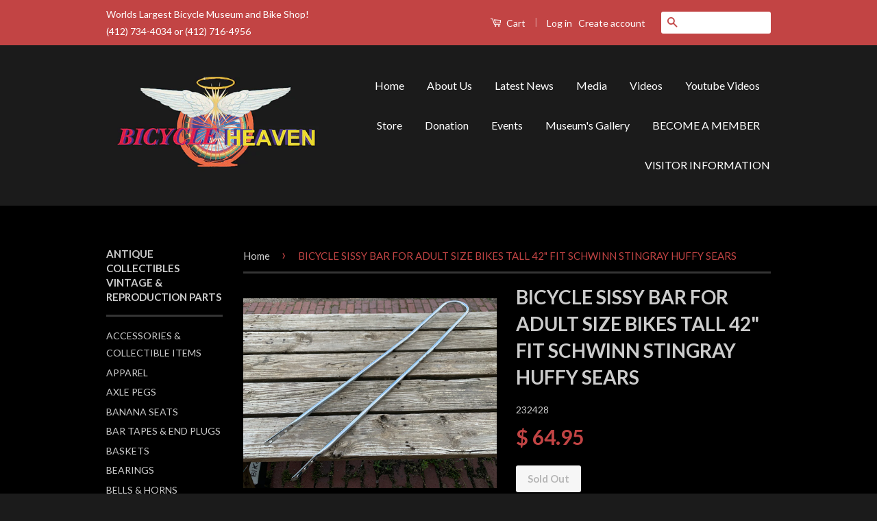

--- FILE ---
content_type: text/html; charset=utf-8
request_url: https://www.bicycleheaven.org/products/bicycle-sissy-bar-for-adult-size-bikes-tall-42-fit-schwinn-stingray-huffy-sears
body_size: 21512
content:
<!doctype html>
<!--[if lt IE 7]><html class="no-js lt-ie9 lt-ie8 lt-ie7" lang="en"> <![endif]-->
<!--[if IE 7]><html class="no-js lt-ie9 lt-ie8" lang="en"> <![endif]-->
<!--[if IE 8]><html class="no-js lt-ie9" lang="en"> <![endif]-->
<!--[if IE 9 ]><html class="ie9 no-js"> <![endif]-->
<!--[if (gt IE 9)|!(IE)]><!--> <html class="no-js"> <!--<![endif]-->
<head>

  <!-- Basic page needs ================================================== -->
  <meta charset="utf-8">
  <meta http-equiv="X-UA-Compatible" content="IE=edge,chrome=1">

  
  <link rel="shortcut icon" href="//www.bicycleheaven.org/cdn/shop/t/4/assets/favicon.png?v=182027993128720401891456762170" type="image/png" />
  

  <!-- Title and description ================================================== -->
  <title>
  BICYCLE SISSY BAR FOR ADULT SIZE BIKES TALL 42&quot; FIT SCHWINN STINGRAY H &ndash; Bicycle Heaven
  </title>

  
  <meta name="description" content="THIS IS A COOL TALL SISSY BAR THAT FITS TO 99% OF MOST BIKES LIKE SCHWINN AND OTHER BRANDS OF BIKES, MADE FOR ADULT 24 OR 26 INCH WHEEL BIKES AND OTHERS, VERY RARE TO COME BY AND IS IN NEVER USED CONDITION WITH STRONG QUALITY STEEL, THE CHROME IS JUST ASTONISHING, THERE MIGHT BE SOME SHELF-WARE LIKE TINY SCRATCHES FROM">
  

  <!-- Social Meta Tags ================================================== -->
  

  <meta property="og:type" content="product">
  <meta property="og:title" content="BICYCLE SISSY BAR FOR ADULT SIZE BIKES TALL 42&quot; FIT SCHWINN STINGRAY HUFFY SEARS">
  <meta property="og:url" content="https://www.bicycleheaven.org/products/bicycle-sissy-bar-for-adult-size-bikes-tall-42-fit-schwinn-stingray-huffy-sears">
  
  <meta property="og:image" content="http://www.bicycleheaven.org/cdn/shop/products/image_b31dbe47-b561-4266-b7ac-a29067eec3bd_grande.jpg?v=1623800985">
  <meta property="og:image:secure_url" content="https://www.bicycleheaven.org/cdn/shop/products/image_b31dbe47-b561-4266-b7ac-a29067eec3bd_grande.jpg?v=1623800985">
  
  <meta property="og:image" content="http://www.bicycleheaven.org/cdn/shop/products/image_b2766ef2-d1ad-4e28-9f23-46b482442730_grande.jpg?v=1623800987">
  <meta property="og:image:secure_url" content="https://www.bicycleheaven.org/cdn/shop/products/image_b2766ef2-d1ad-4e28-9f23-46b482442730_grande.jpg?v=1623800987">
  
  <meta property="og:image" content="http://www.bicycleheaven.org/cdn/shop/products/image_e7ca2349-3d9d-44c5-8def-b3794d286dd2_grande.jpg?v=1623800989">
  <meta property="og:image:secure_url" content="https://www.bicycleheaven.org/cdn/shop/products/image_e7ca2349-3d9d-44c5-8def-b3794d286dd2_grande.jpg?v=1623800989">
  
  <meta property="og:price:amount" content="64.95">
  <meta property="og:price:currency" content="USD">



  <meta property="og:description" content="THIS IS A COOL TALL SISSY BAR THAT FITS TO 99% OF MOST BIKES LIKE SCHWINN AND OTHER BRANDS OF BIKES, MADE FOR ADULT 24 OR 26 INCH WHEEL BIKES AND OTHERS, VERY RARE TO COME BY AND IS IN NEVER USED CONDITION WITH STRONG QUALITY STEEL, THE CHROME IS JUST ASTONISHING, THERE MIGHT BE SOME SHELF-WARE LIKE TINY SCRATCHES FROM">


<meta property="og:site_name" content="Bicycle Heaven">




  <meta name="twitter:card" content="summary">



  <meta name="twitter:title" content="BICYCLE SISSY BAR FOR ADULT SIZE BIKES TALL 42&quot; FIT SCHWINN STINGRAY HUFFY SEARS">
  <meta name="twitter:description" content="THIS IS A COOL TALL SISSY BAR THAT FITS TO 99% OF MOST BIKES LIKE SCHWINN AND OTHER BRANDS OF BIKES, MADE FOR ADULT 24 OR 26 INCH WHEEL BIKES AND OTHERS, VERY RARE TO COME BY AND IS IN NEVER USED COND">
  <meta name="twitter:image" content="https://www.bicycleheaven.org/cdn/shop/products/image_b31dbe47-b561-4266-b7ac-a29067eec3bd_large.jpg?v=1623800985">
  <meta name="twitter:image:width" content="480">
  <meta name="twitter:image:height" content="480">



  <!-- Helpers ================================================== -->
  <link rel="canonical" href="https://www.bicycleheaven.org/products/bicycle-sissy-bar-for-adult-size-bikes-tall-42-fit-schwinn-stingray-huffy-sears">
  <meta name="viewport" content="width=device-width,initial-scale=1">
  <meta name="theme-color" content="#c24444">

  
  <!-- Ajaxify Cart Plugin ================================================== -->
  <link href="//www.bicycleheaven.org/cdn/shop/t/4/assets/ajaxify.scss.css?v=137639672509744521231456003172" rel="stylesheet" type="text/css" media="all" />
  

  <!-- CSS ================================================== -->
  <link href="//www.bicycleheaven.org/cdn/shop/t/4/assets/timber.scss.css?v=147671325182732453951696966017" rel="stylesheet" type="text/css" media="all" />
  <link href="//www.bicycleheaven.org/cdn/shop/t/4/assets/theme.scss.css?v=151178357520766456391696966017" rel="stylesheet" type="text/css" media="all" />

  
  
  
  <link href="//fonts.googleapis.com/css?family=Lato:400,700" rel="stylesheet" type="text/css" media="all" />


  



  <!-- Header hook for plugins ================================================== -->
  <script>window.performance && window.performance.mark && window.performance.mark('shopify.content_for_header.start');</script><meta id="shopify-digital-wallet" name="shopify-digital-wallet" content="/8935272/digital_wallets/dialog">
<meta name="shopify-checkout-api-token" content="2153d14fb1de47116b62a681f617d96c">
<meta id="in-context-paypal-metadata" data-shop-id="8935272" data-venmo-supported="false" data-environment="production" data-locale="en_US" data-paypal-v4="true" data-currency="USD">
<link rel="alternate" type="application/json+oembed" href="https://www.bicycleheaven.org/products/bicycle-sissy-bar-for-adult-size-bikes-tall-42-fit-schwinn-stingray-huffy-sears.oembed">
<script async="async" src="/checkouts/internal/preloads.js?locale=en-US"></script>
<link rel="preconnect" href="https://shop.app" crossorigin="anonymous">
<script async="async" src="https://shop.app/checkouts/internal/preloads.js?locale=en-US&shop_id=8935272" crossorigin="anonymous"></script>
<script id="apple-pay-shop-capabilities" type="application/json">{"shopId":8935272,"countryCode":"US","currencyCode":"USD","merchantCapabilities":["supports3DS"],"merchantId":"gid:\/\/shopify\/Shop\/8935272","merchantName":"Bicycle Heaven","requiredBillingContactFields":["postalAddress","email"],"requiredShippingContactFields":["postalAddress","email"],"shippingType":"shipping","supportedNetworks":["visa","masterCard","amex","discover","elo","jcb"],"total":{"type":"pending","label":"Bicycle Heaven","amount":"1.00"},"shopifyPaymentsEnabled":true,"supportsSubscriptions":true}</script>
<script id="shopify-features" type="application/json">{"accessToken":"2153d14fb1de47116b62a681f617d96c","betas":["rich-media-storefront-analytics"],"domain":"www.bicycleheaven.org","predictiveSearch":true,"shopId":8935272,"locale":"en"}</script>
<script>var Shopify = Shopify || {};
Shopify.shop = "bicycle-heaven-2.myshopify.com";
Shopify.locale = "en";
Shopify.currency = {"active":"USD","rate":"1.0"};
Shopify.country = "US";
Shopify.theme = {"name":"Classic","id":91378819,"schema_name":null,"schema_version":null,"theme_store_id":721,"role":"main"};
Shopify.theme.handle = "null";
Shopify.theme.style = {"id":null,"handle":null};
Shopify.cdnHost = "www.bicycleheaven.org/cdn";
Shopify.routes = Shopify.routes || {};
Shopify.routes.root = "/";</script>
<script type="module">!function(o){(o.Shopify=o.Shopify||{}).modules=!0}(window);</script>
<script>!function(o){function n(){var o=[];function n(){o.push(Array.prototype.slice.apply(arguments))}return n.q=o,n}var t=o.Shopify=o.Shopify||{};t.loadFeatures=n(),t.autoloadFeatures=n()}(window);</script>
<script>
  window.ShopifyPay = window.ShopifyPay || {};
  window.ShopifyPay.apiHost = "shop.app\/pay";
  window.ShopifyPay.redirectState = null;
</script>
<script id="shop-js-analytics" type="application/json">{"pageType":"product"}</script>
<script defer="defer" async type="module" src="//www.bicycleheaven.org/cdn/shopifycloud/shop-js/modules/v2/client.init-shop-cart-sync_BN7fPSNr.en.esm.js"></script>
<script defer="defer" async type="module" src="//www.bicycleheaven.org/cdn/shopifycloud/shop-js/modules/v2/chunk.common_Cbph3Kss.esm.js"></script>
<script defer="defer" async type="module" src="//www.bicycleheaven.org/cdn/shopifycloud/shop-js/modules/v2/chunk.modal_DKumMAJ1.esm.js"></script>
<script type="module">
  await import("//www.bicycleheaven.org/cdn/shopifycloud/shop-js/modules/v2/client.init-shop-cart-sync_BN7fPSNr.en.esm.js");
await import("//www.bicycleheaven.org/cdn/shopifycloud/shop-js/modules/v2/chunk.common_Cbph3Kss.esm.js");
await import("//www.bicycleheaven.org/cdn/shopifycloud/shop-js/modules/v2/chunk.modal_DKumMAJ1.esm.js");

  window.Shopify.SignInWithShop?.initShopCartSync?.({"fedCMEnabled":true,"windoidEnabled":true});

</script>
<script>
  window.Shopify = window.Shopify || {};
  if (!window.Shopify.featureAssets) window.Shopify.featureAssets = {};
  window.Shopify.featureAssets['shop-js'] = {"shop-cart-sync":["modules/v2/client.shop-cart-sync_CJVUk8Jm.en.esm.js","modules/v2/chunk.common_Cbph3Kss.esm.js","modules/v2/chunk.modal_DKumMAJ1.esm.js"],"init-fed-cm":["modules/v2/client.init-fed-cm_7Fvt41F4.en.esm.js","modules/v2/chunk.common_Cbph3Kss.esm.js","modules/v2/chunk.modal_DKumMAJ1.esm.js"],"init-shop-email-lookup-coordinator":["modules/v2/client.init-shop-email-lookup-coordinator_Cc088_bR.en.esm.js","modules/v2/chunk.common_Cbph3Kss.esm.js","modules/v2/chunk.modal_DKumMAJ1.esm.js"],"init-windoid":["modules/v2/client.init-windoid_hPopwJRj.en.esm.js","modules/v2/chunk.common_Cbph3Kss.esm.js","modules/v2/chunk.modal_DKumMAJ1.esm.js"],"shop-button":["modules/v2/client.shop-button_B0jaPSNF.en.esm.js","modules/v2/chunk.common_Cbph3Kss.esm.js","modules/v2/chunk.modal_DKumMAJ1.esm.js"],"shop-cash-offers":["modules/v2/client.shop-cash-offers_DPIskqss.en.esm.js","modules/v2/chunk.common_Cbph3Kss.esm.js","modules/v2/chunk.modal_DKumMAJ1.esm.js"],"shop-toast-manager":["modules/v2/client.shop-toast-manager_CK7RT69O.en.esm.js","modules/v2/chunk.common_Cbph3Kss.esm.js","modules/v2/chunk.modal_DKumMAJ1.esm.js"],"init-shop-cart-sync":["modules/v2/client.init-shop-cart-sync_BN7fPSNr.en.esm.js","modules/v2/chunk.common_Cbph3Kss.esm.js","modules/v2/chunk.modal_DKumMAJ1.esm.js"],"init-customer-accounts-sign-up":["modules/v2/client.init-customer-accounts-sign-up_CfPf4CXf.en.esm.js","modules/v2/client.shop-login-button_DeIztwXF.en.esm.js","modules/v2/chunk.common_Cbph3Kss.esm.js","modules/v2/chunk.modal_DKumMAJ1.esm.js"],"pay-button":["modules/v2/client.pay-button_CgIwFSYN.en.esm.js","modules/v2/chunk.common_Cbph3Kss.esm.js","modules/v2/chunk.modal_DKumMAJ1.esm.js"],"init-customer-accounts":["modules/v2/client.init-customer-accounts_DQ3x16JI.en.esm.js","modules/v2/client.shop-login-button_DeIztwXF.en.esm.js","modules/v2/chunk.common_Cbph3Kss.esm.js","modules/v2/chunk.modal_DKumMAJ1.esm.js"],"avatar":["modules/v2/client.avatar_BTnouDA3.en.esm.js"],"init-shop-for-new-customer-accounts":["modules/v2/client.init-shop-for-new-customer-accounts_CsZy_esa.en.esm.js","modules/v2/client.shop-login-button_DeIztwXF.en.esm.js","modules/v2/chunk.common_Cbph3Kss.esm.js","modules/v2/chunk.modal_DKumMAJ1.esm.js"],"shop-follow-button":["modules/v2/client.shop-follow-button_BRMJjgGd.en.esm.js","modules/v2/chunk.common_Cbph3Kss.esm.js","modules/v2/chunk.modal_DKumMAJ1.esm.js"],"checkout-modal":["modules/v2/client.checkout-modal_B9Drz_yf.en.esm.js","modules/v2/chunk.common_Cbph3Kss.esm.js","modules/v2/chunk.modal_DKumMAJ1.esm.js"],"shop-login-button":["modules/v2/client.shop-login-button_DeIztwXF.en.esm.js","modules/v2/chunk.common_Cbph3Kss.esm.js","modules/v2/chunk.modal_DKumMAJ1.esm.js"],"lead-capture":["modules/v2/client.lead-capture_DXYzFM3R.en.esm.js","modules/v2/chunk.common_Cbph3Kss.esm.js","modules/v2/chunk.modal_DKumMAJ1.esm.js"],"shop-login":["modules/v2/client.shop-login_CA5pJqmO.en.esm.js","modules/v2/chunk.common_Cbph3Kss.esm.js","modules/v2/chunk.modal_DKumMAJ1.esm.js"],"payment-terms":["modules/v2/client.payment-terms_BxzfvcZJ.en.esm.js","modules/v2/chunk.common_Cbph3Kss.esm.js","modules/v2/chunk.modal_DKumMAJ1.esm.js"]};
</script>
<script>(function() {
  var isLoaded = false;
  function asyncLoad() {
    if (isLoaded) return;
    isLoaded = true;
    var urls = ["https:\/\/www.improvedcontactform.com\/icf.js?shop=bicycle-heaven-2.myshopify.com","https:\/\/cdnig.addons.business\/embed\/cloud\/bicycle-heaven-2\/cziframeagent.js?v=212104101107\u0026token=3lS4222203M3zkDN\u0026shop=bicycle-heaven-2.myshopify.com"];
    for (var i = 0; i < urls.length; i++) {
      var s = document.createElement('script');
      s.type = 'text/javascript';
      s.async = true;
      s.src = urls[i];
      var x = document.getElementsByTagName('script')[0];
      x.parentNode.insertBefore(s, x);
    }
  };
  if(window.attachEvent) {
    window.attachEvent('onload', asyncLoad);
  } else {
    window.addEventListener('load', asyncLoad, false);
  }
})();</script>
<script id="__st">var __st={"a":8935272,"offset":-18000,"reqid":"81f9df3f-004b-4869-bed9-ee06e0e91168-1769979554","pageurl":"www.bicycleheaven.org\/products\/bicycle-sissy-bar-for-adult-size-bikes-tall-42-fit-schwinn-stingray-huffy-sears","u":"6425cb616e13","p":"product","rtyp":"product","rid":5519305283};</script>
<script>window.ShopifyPaypalV4VisibilityTracking = true;</script>
<script id="captcha-bootstrap">!function(){'use strict';const t='contact',e='account',n='new_comment',o=[[t,t],['blogs',n],['comments',n],[t,'customer']],c=[[e,'customer_login'],[e,'guest_login'],[e,'recover_customer_password'],[e,'create_customer']],r=t=>t.map((([t,e])=>`form[action*='/${t}']:not([data-nocaptcha='true']) input[name='form_type'][value='${e}']`)).join(','),a=t=>()=>t?[...document.querySelectorAll(t)].map((t=>t.form)):[];function s(){const t=[...o],e=r(t);return a(e)}const i='password',u='form_key',d=['recaptcha-v3-token','g-recaptcha-response','h-captcha-response',i],f=()=>{try{return window.sessionStorage}catch{return}},m='__shopify_v',_=t=>t.elements[u];function p(t,e,n=!1){try{const o=window.sessionStorage,c=JSON.parse(o.getItem(e)),{data:r}=function(t){const{data:e,action:n}=t;return t[m]||n?{data:e,action:n}:{data:t,action:n}}(c);for(const[e,n]of Object.entries(r))t.elements[e]&&(t.elements[e].value=n);n&&o.removeItem(e)}catch(o){console.error('form repopulation failed',{error:o})}}const l='form_type',E='cptcha';function T(t){t.dataset[E]=!0}const w=window,h=w.document,L='Shopify',v='ce_forms',y='captcha';let A=!1;((t,e)=>{const n=(g='f06e6c50-85a8-45c8-87d0-21a2b65856fe',I='https://cdn.shopify.com/shopifycloud/storefront-forms-hcaptcha/ce_storefront_forms_captcha_hcaptcha.v1.5.2.iife.js',D={infoText:'Protected by hCaptcha',privacyText:'Privacy',termsText:'Terms'},(t,e,n)=>{const o=w[L][v],c=o.bindForm;if(c)return c(t,g,e,D).then(n);var r;o.q.push([[t,g,e,D],n]),r=I,A||(h.body.append(Object.assign(h.createElement('script'),{id:'captcha-provider',async:!0,src:r})),A=!0)});var g,I,D;w[L]=w[L]||{},w[L][v]=w[L][v]||{},w[L][v].q=[],w[L][y]=w[L][y]||{},w[L][y].protect=function(t,e){n(t,void 0,e),T(t)},Object.freeze(w[L][y]),function(t,e,n,w,h,L){const[v,y,A,g]=function(t,e,n){const i=e?o:[],u=t?c:[],d=[...i,...u],f=r(d),m=r(i),_=r(d.filter((([t,e])=>n.includes(e))));return[a(f),a(m),a(_),s()]}(w,h,L),I=t=>{const e=t.target;return e instanceof HTMLFormElement?e:e&&e.form},D=t=>v().includes(t);t.addEventListener('submit',(t=>{const e=I(t);if(!e)return;const n=D(e)&&!e.dataset.hcaptchaBound&&!e.dataset.recaptchaBound,o=_(e),c=g().includes(e)&&(!o||!o.value);(n||c)&&t.preventDefault(),c&&!n&&(function(t){try{if(!f())return;!function(t){const e=f();if(!e)return;const n=_(t);if(!n)return;const o=n.value;o&&e.removeItem(o)}(t);const e=Array.from(Array(32),(()=>Math.random().toString(36)[2])).join('');!function(t,e){_(t)||t.append(Object.assign(document.createElement('input'),{type:'hidden',name:u})),t.elements[u].value=e}(t,e),function(t,e){const n=f();if(!n)return;const o=[...t.querySelectorAll(`input[type='${i}']`)].map((({name:t})=>t)),c=[...d,...o],r={};for(const[a,s]of new FormData(t).entries())c.includes(a)||(r[a]=s);n.setItem(e,JSON.stringify({[m]:1,action:t.action,data:r}))}(t,e)}catch(e){console.error('failed to persist form',e)}}(e),e.submit())}));const S=(t,e)=>{t&&!t.dataset[E]&&(n(t,e.some((e=>e===t))),T(t))};for(const o of['focusin','change'])t.addEventListener(o,(t=>{const e=I(t);D(e)&&S(e,y())}));const B=e.get('form_key'),M=e.get(l),P=B&&M;t.addEventListener('DOMContentLoaded',(()=>{const t=y();if(P)for(const e of t)e.elements[l].value===M&&p(e,B);[...new Set([...A(),...v().filter((t=>'true'===t.dataset.shopifyCaptcha))])].forEach((e=>S(e,t)))}))}(h,new URLSearchParams(w.location.search),n,t,e,['guest_login'])})(!0,!0)}();</script>
<script integrity="sha256-4kQ18oKyAcykRKYeNunJcIwy7WH5gtpwJnB7kiuLZ1E=" data-source-attribution="shopify.loadfeatures" defer="defer" src="//www.bicycleheaven.org/cdn/shopifycloud/storefront/assets/storefront/load_feature-a0a9edcb.js" crossorigin="anonymous"></script>
<script crossorigin="anonymous" defer="defer" src="//www.bicycleheaven.org/cdn/shopifycloud/storefront/assets/shopify_pay/storefront-65b4c6d7.js?v=20250812"></script>
<script data-source-attribution="shopify.dynamic_checkout.dynamic.init">var Shopify=Shopify||{};Shopify.PaymentButton=Shopify.PaymentButton||{isStorefrontPortableWallets:!0,init:function(){window.Shopify.PaymentButton.init=function(){};var t=document.createElement("script");t.src="https://www.bicycleheaven.org/cdn/shopifycloud/portable-wallets/latest/portable-wallets.en.js",t.type="module",document.head.appendChild(t)}};
</script>
<script data-source-attribution="shopify.dynamic_checkout.buyer_consent">
  function portableWalletsHideBuyerConsent(e){var t=document.getElementById("shopify-buyer-consent"),n=document.getElementById("shopify-subscription-policy-button");t&&n&&(t.classList.add("hidden"),t.setAttribute("aria-hidden","true"),n.removeEventListener("click",e))}function portableWalletsShowBuyerConsent(e){var t=document.getElementById("shopify-buyer-consent"),n=document.getElementById("shopify-subscription-policy-button");t&&n&&(t.classList.remove("hidden"),t.removeAttribute("aria-hidden"),n.addEventListener("click",e))}window.Shopify?.PaymentButton&&(window.Shopify.PaymentButton.hideBuyerConsent=portableWalletsHideBuyerConsent,window.Shopify.PaymentButton.showBuyerConsent=portableWalletsShowBuyerConsent);
</script>
<script data-source-attribution="shopify.dynamic_checkout.cart.bootstrap">document.addEventListener("DOMContentLoaded",(function(){function t(){return document.querySelector("shopify-accelerated-checkout-cart, shopify-accelerated-checkout")}if(t())Shopify.PaymentButton.init();else{new MutationObserver((function(e,n){t()&&(Shopify.PaymentButton.init(),n.disconnect())})).observe(document.body,{childList:!0,subtree:!0})}}));
</script>
<link id="shopify-accelerated-checkout-styles" rel="stylesheet" media="screen" href="https://www.bicycleheaven.org/cdn/shopifycloud/portable-wallets/latest/accelerated-checkout-backwards-compat.css" crossorigin="anonymous">
<style id="shopify-accelerated-checkout-cart">
        #shopify-buyer-consent {
  margin-top: 1em;
  display: inline-block;
  width: 100%;
}

#shopify-buyer-consent.hidden {
  display: none;
}

#shopify-subscription-policy-button {
  background: none;
  border: none;
  padding: 0;
  text-decoration: underline;
  font-size: inherit;
  cursor: pointer;
}

#shopify-subscription-policy-button::before {
  box-shadow: none;
}

      </style>

<script>window.performance && window.performance.mark && window.performance.mark('shopify.content_for_header.end');</script>

  

<!--[if lt IE 9]>
<script src="//cdnjs.cloudflare.com/ajax/libs/html5shiv/3.7.2/html5shiv.min.js" type="text/javascript"></script>
<script src="//www.bicycleheaven.org/cdn/shop/t/4/assets/respond.min.js?v=52248677837542619231456003169" type="text/javascript"></script>
<link href="//www.bicycleheaven.org/cdn/shop/t/4/assets/respond-proxy.html" id="respond-proxy" rel="respond-proxy" />
<link href="//www.bicycleheaven.org/search?q=715e820b724dacbcb982830730f00d30" id="respond-redirect" rel="respond-redirect" />
<script src="//www.bicycleheaven.org/search?q=715e820b724dacbcb982830730f00d30" type="text/javascript"></script>
<![endif]-->



  <script src="//ajax.googleapis.com/ajax/libs/jquery/1.11.0/jquery.min.js" type="text/javascript"></script>
  <script src="//www.bicycleheaven.org/cdn/shop/t/4/assets/modernizr.min.js?v=26620055551102246001456003169" type="text/javascript"></script>

  
  

<link href="https://monorail-edge.shopifysvc.com" rel="dns-prefetch">
<script>(function(){if ("sendBeacon" in navigator && "performance" in window) {try {var session_token_from_headers = performance.getEntriesByType('navigation')[0].serverTiming.find(x => x.name == '_s').description;} catch {var session_token_from_headers = undefined;}var session_cookie_matches = document.cookie.match(/_shopify_s=([^;]*)/);var session_token_from_cookie = session_cookie_matches && session_cookie_matches.length === 2 ? session_cookie_matches[1] : "";var session_token = session_token_from_headers || session_token_from_cookie || "";function handle_abandonment_event(e) {var entries = performance.getEntries().filter(function(entry) {return /monorail-edge.shopifysvc.com/.test(entry.name);});if (!window.abandonment_tracked && entries.length === 0) {window.abandonment_tracked = true;var currentMs = Date.now();var navigation_start = performance.timing.navigationStart;var payload = {shop_id: 8935272,url: window.location.href,navigation_start,duration: currentMs - navigation_start,session_token,page_type: "product"};window.navigator.sendBeacon("https://monorail-edge.shopifysvc.com/v1/produce", JSON.stringify({schema_id: "online_store_buyer_site_abandonment/1.1",payload: payload,metadata: {event_created_at_ms: currentMs,event_sent_at_ms: currentMs}}));}}window.addEventListener('pagehide', handle_abandonment_event);}}());</script>
<script id="web-pixels-manager-setup">(function e(e,d,r,n,o){if(void 0===o&&(o={}),!Boolean(null===(a=null===(i=window.Shopify)||void 0===i?void 0:i.analytics)||void 0===a?void 0:a.replayQueue)){var i,a;window.Shopify=window.Shopify||{};var t=window.Shopify;t.analytics=t.analytics||{};var s=t.analytics;s.replayQueue=[],s.publish=function(e,d,r){return s.replayQueue.push([e,d,r]),!0};try{self.performance.mark("wpm:start")}catch(e){}var l=function(){var e={modern:/Edge?\/(1{2}[4-9]|1[2-9]\d|[2-9]\d{2}|\d{4,})\.\d+(\.\d+|)|Firefox\/(1{2}[4-9]|1[2-9]\d|[2-9]\d{2}|\d{4,})\.\d+(\.\d+|)|Chrom(ium|e)\/(9{2}|\d{3,})\.\d+(\.\d+|)|(Maci|X1{2}).+ Version\/(15\.\d+|(1[6-9]|[2-9]\d|\d{3,})\.\d+)([,.]\d+|)( \(\w+\)|)( Mobile\/\w+|) Safari\/|Chrome.+OPR\/(9{2}|\d{3,})\.\d+\.\d+|(CPU[ +]OS|iPhone[ +]OS|CPU[ +]iPhone|CPU IPhone OS|CPU iPad OS)[ +]+(15[._]\d+|(1[6-9]|[2-9]\d|\d{3,})[._]\d+)([._]\d+|)|Android:?[ /-](13[3-9]|1[4-9]\d|[2-9]\d{2}|\d{4,})(\.\d+|)(\.\d+|)|Android.+Firefox\/(13[5-9]|1[4-9]\d|[2-9]\d{2}|\d{4,})\.\d+(\.\d+|)|Android.+Chrom(ium|e)\/(13[3-9]|1[4-9]\d|[2-9]\d{2}|\d{4,})\.\d+(\.\d+|)|SamsungBrowser\/([2-9]\d|\d{3,})\.\d+/,legacy:/Edge?\/(1[6-9]|[2-9]\d|\d{3,})\.\d+(\.\d+|)|Firefox\/(5[4-9]|[6-9]\d|\d{3,})\.\d+(\.\d+|)|Chrom(ium|e)\/(5[1-9]|[6-9]\d|\d{3,})\.\d+(\.\d+|)([\d.]+$|.*Safari\/(?![\d.]+ Edge\/[\d.]+$))|(Maci|X1{2}).+ Version\/(10\.\d+|(1[1-9]|[2-9]\d|\d{3,})\.\d+)([,.]\d+|)( \(\w+\)|)( Mobile\/\w+|) Safari\/|Chrome.+OPR\/(3[89]|[4-9]\d|\d{3,})\.\d+\.\d+|(CPU[ +]OS|iPhone[ +]OS|CPU[ +]iPhone|CPU IPhone OS|CPU iPad OS)[ +]+(10[._]\d+|(1[1-9]|[2-9]\d|\d{3,})[._]\d+)([._]\d+|)|Android:?[ /-](13[3-9]|1[4-9]\d|[2-9]\d{2}|\d{4,})(\.\d+|)(\.\d+|)|Mobile Safari.+OPR\/([89]\d|\d{3,})\.\d+\.\d+|Android.+Firefox\/(13[5-9]|1[4-9]\d|[2-9]\d{2}|\d{4,})\.\d+(\.\d+|)|Android.+Chrom(ium|e)\/(13[3-9]|1[4-9]\d|[2-9]\d{2}|\d{4,})\.\d+(\.\d+|)|Android.+(UC? ?Browser|UCWEB|U3)[ /]?(15\.([5-9]|\d{2,})|(1[6-9]|[2-9]\d|\d{3,})\.\d+)\.\d+|SamsungBrowser\/(5\.\d+|([6-9]|\d{2,})\.\d+)|Android.+MQ{2}Browser\/(14(\.(9|\d{2,})|)|(1[5-9]|[2-9]\d|\d{3,})(\.\d+|))(\.\d+|)|K[Aa][Ii]OS\/(3\.\d+|([4-9]|\d{2,})\.\d+)(\.\d+|)/},d=e.modern,r=e.legacy,n=navigator.userAgent;return n.match(d)?"modern":n.match(r)?"legacy":"unknown"}(),u="modern"===l?"modern":"legacy",c=(null!=n?n:{modern:"",legacy:""})[u],f=function(e){return[e.baseUrl,"/wpm","/b",e.hashVersion,"modern"===e.buildTarget?"m":"l",".js"].join("")}({baseUrl:d,hashVersion:r,buildTarget:u}),m=function(e){var d=e.version,r=e.bundleTarget,n=e.surface,o=e.pageUrl,i=e.monorailEndpoint;return{emit:function(e){var a=e.status,t=e.errorMsg,s=(new Date).getTime(),l=JSON.stringify({metadata:{event_sent_at_ms:s},events:[{schema_id:"web_pixels_manager_load/3.1",payload:{version:d,bundle_target:r,page_url:o,status:a,surface:n,error_msg:t},metadata:{event_created_at_ms:s}}]});if(!i)return console&&console.warn&&console.warn("[Web Pixels Manager] No Monorail endpoint provided, skipping logging."),!1;try{return self.navigator.sendBeacon.bind(self.navigator)(i,l)}catch(e){}var u=new XMLHttpRequest;try{return u.open("POST",i,!0),u.setRequestHeader("Content-Type","text/plain"),u.send(l),!0}catch(e){return console&&console.warn&&console.warn("[Web Pixels Manager] Got an unhandled error while logging to Monorail."),!1}}}}({version:r,bundleTarget:l,surface:e.surface,pageUrl:self.location.href,monorailEndpoint:e.monorailEndpoint});try{o.browserTarget=l,function(e){var d=e.src,r=e.async,n=void 0===r||r,o=e.onload,i=e.onerror,a=e.sri,t=e.scriptDataAttributes,s=void 0===t?{}:t,l=document.createElement("script"),u=document.querySelector("head"),c=document.querySelector("body");if(l.async=n,l.src=d,a&&(l.integrity=a,l.crossOrigin="anonymous"),s)for(var f in s)if(Object.prototype.hasOwnProperty.call(s,f))try{l.dataset[f]=s[f]}catch(e){}if(o&&l.addEventListener("load",o),i&&l.addEventListener("error",i),u)u.appendChild(l);else{if(!c)throw new Error("Did not find a head or body element to append the script");c.appendChild(l)}}({src:f,async:!0,onload:function(){if(!function(){var e,d;return Boolean(null===(d=null===(e=window.Shopify)||void 0===e?void 0:e.analytics)||void 0===d?void 0:d.initialized)}()){var d=window.webPixelsManager.init(e)||void 0;if(d){var r=window.Shopify.analytics;r.replayQueue.forEach((function(e){var r=e[0],n=e[1],o=e[2];d.publishCustomEvent(r,n,o)})),r.replayQueue=[],r.publish=d.publishCustomEvent,r.visitor=d.visitor,r.initialized=!0}}},onerror:function(){return m.emit({status:"failed",errorMsg:"".concat(f," has failed to load")})},sri:function(e){var d=/^sha384-[A-Za-z0-9+/=]+$/;return"string"==typeof e&&d.test(e)}(c)?c:"",scriptDataAttributes:o}),m.emit({status:"loading"})}catch(e){m.emit({status:"failed",errorMsg:(null==e?void 0:e.message)||"Unknown error"})}}})({shopId: 8935272,storefrontBaseUrl: "https://www.bicycleheaven.org",extensionsBaseUrl: "https://extensions.shopifycdn.com/cdn/shopifycloud/web-pixels-manager",monorailEndpoint: "https://monorail-edge.shopifysvc.com/unstable/produce_batch",surface: "storefront-renderer",enabledBetaFlags: ["2dca8a86"],webPixelsConfigList: [{"id":"shopify-app-pixel","configuration":"{}","eventPayloadVersion":"v1","runtimeContext":"STRICT","scriptVersion":"0450","apiClientId":"shopify-pixel","type":"APP","privacyPurposes":["ANALYTICS","MARKETING"]},{"id":"shopify-custom-pixel","eventPayloadVersion":"v1","runtimeContext":"LAX","scriptVersion":"0450","apiClientId":"shopify-pixel","type":"CUSTOM","privacyPurposes":["ANALYTICS","MARKETING"]}],isMerchantRequest: false,initData: {"shop":{"name":"Bicycle Heaven","paymentSettings":{"currencyCode":"USD"},"myshopifyDomain":"bicycle-heaven-2.myshopify.com","countryCode":"US","storefrontUrl":"https:\/\/www.bicycleheaven.org"},"customer":null,"cart":null,"checkout":null,"productVariants":[{"price":{"amount":64.95,"currencyCode":"USD"},"product":{"title":"BICYCLE SISSY BAR FOR ADULT SIZE BIKES TALL 42\" FIT SCHWINN STINGRAY HUFFY SEARS","vendor":"F \u0026 R Cycle Inc.","id":"5519305283","untranslatedTitle":"BICYCLE SISSY BAR FOR ADULT SIZE BIKES TALL 42\" FIT SCHWINN STINGRAY HUFFY SEARS","url":"\/products\/bicycle-sissy-bar-for-adult-size-bikes-tall-42-fit-schwinn-stingray-huffy-sears","type":"Bicycle Parts"},"id":"17007739011","image":{"src":"\/\/www.bicycleheaven.org\/cdn\/shop\/products\/image_b31dbe47-b561-4266-b7ac-a29067eec3bd.jpg?v=1623800985"},"sku":"232428","title":"Default Title","untranslatedTitle":"Default Title"}],"purchasingCompany":null},},"https://www.bicycleheaven.org/cdn","1d2a099fw23dfb22ep557258f5m7a2edbae",{"modern":"","legacy":""},{"shopId":"8935272","storefrontBaseUrl":"https:\/\/www.bicycleheaven.org","extensionBaseUrl":"https:\/\/extensions.shopifycdn.com\/cdn\/shopifycloud\/web-pixels-manager","surface":"storefront-renderer","enabledBetaFlags":"[\"2dca8a86\"]","isMerchantRequest":"false","hashVersion":"1d2a099fw23dfb22ep557258f5m7a2edbae","publish":"custom","events":"[[\"page_viewed\",{}],[\"product_viewed\",{\"productVariant\":{\"price\":{\"amount\":64.95,\"currencyCode\":\"USD\"},\"product\":{\"title\":\"BICYCLE SISSY BAR FOR ADULT SIZE BIKES TALL 42\\\" FIT SCHWINN STINGRAY HUFFY SEARS\",\"vendor\":\"F \u0026 R Cycle Inc.\",\"id\":\"5519305283\",\"untranslatedTitle\":\"BICYCLE SISSY BAR FOR ADULT SIZE BIKES TALL 42\\\" FIT SCHWINN STINGRAY HUFFY SEARS\",\"url\":\"\/products\/bicycle-sissy-bar-for-adult-size-bikes-tall-42-fit-schwinn-stingray-huffy-sears\",\"type\":\"Bicycle Parts\"},\"id\":\"17007739011\",\"image\":{\"src\":\"\/\/www.bicycleheaven.org\/cdn\/shop\/products\/image_b31dbe47-b561-4266-b7ac-a29067eec3bd.jpg?v=1623800985\"},\"sku\":\"232428\",\"title\":\"Default Title\",\"untranslatedTitle\":\"Default Title\"}}]]"});</script><script>
  window.ShopifyAnalytics = window.ShopifyAnalytics || {};
  window.ShopifyAnalytics.meta = window.ShopifyAnalytics.meta || {};
  window.ShopifyAnalytics.meta.currency = 'USD';
  var meta = {"product":{"id":5519305283,"gid":"gid:\/\/shopify\/Product\/5519305283","vendor":"F \u0026 R Cycle Inc.","type":"Bicycle Parts","handle":"bicycle-sissy-bar-for-adult-size-bikes-tall-42-fit-schwinn-stingray-huffy-sears","variants":[{"id":17007739011,"price":6495,"name":"BICYCLE SISSY BAR FOR ADULT SIZE BIKES TALL 42\" FIT SCHWINN STINGRAY HUFFY SEARS","public_title":null,"sku":"232428"}],"remote":false},"page":{"pageType":"product","resourceType":"product","resourceId":5519305283,"requestId":"81f9df3f-004b-4869-bed9-ee06e0e91168-1769979554"}};
  for (var attr in meta) {
    window.ShopifyAnalytics.meta[attr] = meta[attr];
  }
</script>
<script class="analytics">
  (function () {
    var customDocumentWrite = function(content) {
      var jquery = null;

      if (window.jQuery) {
        jquery = window.jQuery;
      } else if (window.Checkout && window.Checkout.$) {
        jquery = window.Checkout.$;
      }

      if (jquery) {
        jquery('body').append(content);
      }
    };

    var hasLoggedConversion = function(token) {
      if (token) {
        return document.cookie.indexOf('loggedConversion=' + token) !== -1;
      }
      return false;
    }

    var setCookieIfConversion = function(token) {
      if (token) {
        var twoMonthsFromNow = new Date(Date.now());
        twoMonthsFromNow.setMonth(twoMonthsFromNow.getMonth() + 2);

        document.cookie = 'loggedConversion=' + token + '; expires=' + twoMonthsFromNow;
      }
    }

    var trekkie = window.ShopifyAnalytics.lib = window.trekkie = window.trekkie || [];
    if (trekkie.integrations) {
      return;
    }
    trekkie.methods = [
      'identify',
      'page',
      'ready',
      'track',
      'trackForm',
      'trackLink'
    ];
    trekkie.factory = function(method) {
      return function() {
        var args = Array.prototype.slice.call(arguments);
        args.unshift(method);
        trekkie.push(args);
        return trekkie;
      };
    };
    for (var i = 0; i < trekkie.methods.length; i++) {
      var key = trekkie.methods[i];
      trekkie[key] = trekkie.factory(key);
    }
    trekkie.load = function(config) {
      trekkie.config = config || {};
      trekkie.config.initialDocumentCookie = document.cookie;
      var first = document.getElementsByTagName('script')[0];
      var script = document.createElement('script');
      script.type = 'text/javascript';
      script.onerror = function(e) {
        var scriptFallback = document.createElement('script');
        scriptFallback.type = 'text/javascript';
        scriptFallback.onerror = function(error) {
                var Monorail = {
      produce: function produce(monorailDomain, schemaId, payload) {
        var currentMs = new Date().getTime();
        var event = {
          schema_id: schemaId,
          payload: payload,
          metadata: {
            event_created_at_ms: currentMs,
            event_sent_at_ms: currentMs
          }
        };
        return Monorail.sendRequest("https://" + monorailDomain + "/v1/produce", JSON.stringify(event));
      },
      sendRequest: function sendRequest(endpointUrl, payload) {
        // Try the sendBeacon API
        if (window && window.navigator && typeof window.navigator.sendBeacon === 'function' && typeof window.Blob === 'function' && !Monorail.isIos12()) {
          var blobData = new window.Blob([payload], {
            type: 'text/plain'
          });

          if (window.navigator.sendBeacon(endpointUrl, blobData)) {
            return true;
          } // sendBeacon was not successful

        } // XHR beacon

        var xhr = new XMLHttpRequest();

        try {
          xhr.open('POST', endpointUrl);
          xhr.setRequestHeader('Content-Type', 'text/plain');
          xhr.send(payload);
        } catch (e) {
          console.log(e);
        }

        return false;
      },
      isIos12: function isIos12() {
        return window.navigator.userAgent.lastIndexOf('iPhone; CPU iPhone OS 12_') !== -1 || window.navigator.userAgent.lastIndexOf('iPad; CPU OS 12_') !== -1;
      }
    };
    Monorail.produce('monorail-edge.shopifysvc.com',
      'trekkie_storefront_load_errors/1.1',
      {shop_id: 8935272,
      theme_id: 91378819,
      app_name: "storefront",
      context_url: window.location.href,
      source_url: "//www.bicycleheaven.org/cdn/s/trekkie.storefront.c59ea00e0474b293ae6629561379568a2d7c4bba.min.js"});

        };
        scriptFallback.async = true;
        scriptFallback.src = '//www.bicycleheaven.org/cdn/s/trekkie.storefront.c59ea00e0474b293ae6629561379568a2d7c4bba.min.js';
        first.parentNode.insertBefore(scriptFallback, first);
      };
      script.async = true;
      script.src = '//www.bicycleheaven.org/cdn/s/trekkie.storefront.c59ea00e0474b293ae6629561379568a2d7c4bba.min.js';
      first.parentNode.insertBefore(script, first);
    };
    trekkie.load(
      {"Trekkie":{"appName":"storefront","development":false,"defaultAttributes":{"shopId":8935272,"isMerchantRequest":null,"themeId":91378819,"themeCityHash":"15549803932397338646","contentLanguage":"en","currency":"USD","eventMetadataId":"3e0420d7-250f-43c1-ae7d-5110192daf40"},"isServerSideCookieWritingEnabled":true,"monorailRegion":"shop_domain","enabledBetaFlags":["65f19447","b5387b81"]},"Session Attribution":{},"S2S":{"facebookCapiEnabled":false,"source":"trekkie-storefront-renderer","apiClientId":580111}}
    );

    var loaded = false;
    trekkie.ready(function() {
      if (loaded) return;
      loaded = true;

      window.ShopifyAnalytics.lib = window.trekkie;

      var originalDocumentWrite = document.write;
      document.write = customDocumentWrite;
      try { window.ShopifyAnalytics.merchantGoogleAnalytics.call(this); } catch(error) {};
      document.write = originalDocumentWrite;

      window.ShopifyAnalytics.lib.page(null,{"pageType":"product","resourceType":"product","resourceId":5519305283,"requestId":"81f9df3f-004b-4869-bed9-ee06e0e91168-1769979554","shopifyEmitted":true});

      var match = window.location.pathname.match(/checkouts\/(.+)\/(thank_you|post_purchase)/)
      var token = match? match[1]: undefined;
      if (!hasLoggedConversion(token)) {
        setCookieIfConversion(token);
        window.ShopifyAnalytics.lib.track("Viewed Product",{"currency":"USD","variantId":17007739011,"productId":5519305283,"productGid":"gid:\/\/shopify\/Product\/5519305283","name":"BICYCLE SISSY BAR FOR ADULT SIZE BIKES TALL 42\" FIT SCHWINN STINGRAY HUFFY SEARS","price":"64.95","sku":"232428","brand":"F \u0026 R Cycle Inc.","variant":null,"category":"Bicycle Parts","nonInteraction":true,"remote":false},undefined,undefined,{"shopifyEmitted":true});
      window.ShopifyAnalytics.lib.track("monorail:\/\/trekkie_storefront_viewed_product\/1.1",{"currency":"USD","variantId":17007739011,"productId":5519305283,"productGid":"gid:\/\/shopify\/Product\/5519305283","name":"BICYCLE SISSY BAR FOR ADULT SIZE BIKES TALL 42\" FIT SCHWINN STINGRAY HUFFY SEARS","price":"64.95","sku":"232428","brand":"F \u0026 R Cycle Inc.","variant":null,"category":"Bicycle Parts","nonInteraction":true,"remote":false,"referer":"https:\/\/www.bicycleheaven.org\/products\/bicycle-sissy-bar-for-adult-size-bikes-tall-42-fit-schwinn-stingray-huffy-sears"});
      }
    });


        var eventsListenerScript = document.createElement('script');
        eventsListenerScript.async = true;
        eventsListenerScript.src = "//www.bicycleheaven.org/cdn/shopifycloud/storefront/assets/shop_events_listener-3da45d37.js";
        document.getElementsByTagName('head')[0].appendChild(eventsListenerScript);

})();</script>
<script
  defer
  src="https://www.bicycleheaven.org/cdn/shopifycloud/perf-kit/shopify-perf-kit-3.1.0.min.js"
  data-application="storefront-renderer"
  data-shop-id="8935272"
  data-render-region="gcp-us-central1"
  data-page-type="product"
  data-theme-instance-id="91378819"
  data-theme-name=""
  data-theme-version=""
  data-monorail-region="shop_domain"
  data-resource-timing-sampling-rate="10"
  data-shs="true"
  data-shs-beacon="true"
  data-shs-export-with-fetch="true"
  data-shs-logs-sample-rate="1"
  data-shs-beacon-endpoint="https://www.bicycleheaven.org/api/collect"
></script>
</head>

<body id="bicycle-sissy-bar-for-adult-size-bikes-tall-42-quot-fit-schwinn-stingray-h" class="template-product" >

  <div class="header-bar">
  <div class="wrapper medium-down--hide">
    <div class="large--display-table">
      <div class="header-bar__left large--display-table-cell">
        
        <div class="header-bar__module header-bar__message">
          Worlds Largest Bicycle Museum and Bike Shop!      (412) 734-4034 or (412) 716-4956
        </div>
        
      </div>

      <div class="header-bar__right large--display-table-cell">
        <div class="header-bar__module">
          <a href="/cart" class="cart-toggle">
            <span class="icon icon-cart header-bar__cart-icon" aria-hidden="true"></span>
            Cart
            <span class="cart-count header-bar__cart-count hidden-count">0</span>
          </a>
        </div>

        
          <span class="header-bar__sep" aria-hidden="true">|</span>
          <ul class="header-bar__module header-bar__module--list">
            
              <li>
                <a href="/account/login" id="customer_login_link">Log in</a>
              </li>
              <li>
                <a href="/account/register" id="customer_register_link">Create account</a>
              </li>
            
          </ul>
        
        
        
          <div class="header-bar__module header-bar__search">
            


  <form action="/search" method="get" class="header-bar__search-form clearfix" role="search">
    
    <input type="search" name="q" value="" aria-label="Search our store" class="header-bar__search-input">
    <button type="submit" class="btn icon-fallback-text header-bar__search-submit">
      <span class="icon icon-search" aria-hidden="true"></span>
      <span class="fallback-text">Search</span>
    </button>
  </form>


          </div>
        

      </div>
    </div>
  </div>
  <div class="wrapper large--hide">
    <button type="button" class="mobile-nav-trigger" id="MobileNavTrigger">
      <span class="icon icon-hamburger" aria-hidden="true"></span>
      Menu
    </button>
    <a href="/cart" class="cart-toggle mobile-cart-toggle">
      <span class="icon icon-cart header-bar__cart-icon" aria-hidden="true"></span>
      Cart <span class="cart-count hidden-count">0</span>
    </a>
  </div>
  <ul id="MobileNav" class="mobile-nav large--hide">
  
  
  
  <li class="mobile-nav__link" aria-haspopup="true">
    
      <a href="/" class="mobile-nav">
        Home
      </a>
    
  </li>
  
  
  <li class="mobile-nav__link" aria-haspopup="true">
    
      <a href="/pages/about-us" class="mobile-nav">
        About Us
      </a>
    
  </li>
  
  
  <li class="mobile-nav__link" aria-haspopup="true">
    
      <a href="/blogs/latest" class="mobile-nav">
        Latest News
      </a>
    
  </li>
  
  
  <li class="mobile-nav__link" aria-haspopup="true">
    
      <a href="/pages/media" class="mobile-nav">
        Media
      </a>
    
  </li>
  
  
  <li class="mobile-nav__link" aria-haspopup="true">
    
      <a href="/pages/videos" class="mobile-nav">
        Videos
      </a>
    
  </li>
  
  
  <li class="mobile-nav__link" aria-haspopup="true">
    
      <a href="/pages/we-could-not-stop-saying-wow-at-the-worlds-largest-bicycle-museum-6-000-bikes-retro-items" class="mobile-nav">
        Youtube Videos
      </a>
    
  </li>
  
  
  <li class="mobile-nav__link" aria-haspopup="true">
    
      <a href="/collections" class="mobile-nav">
        Store
      </a>
    
  </li>
  
  
  <li class="mobile-nav__link" aria-haspopup="true">
    
      <a href="/pages/donate-to-bicycle-heaven" class="mobile-nav">
        Donation
      </a>
    
  </li>
  
  
  <li class="mobile-nav__link" aria-haspopup="true">
    
      <a href="/pages/events" class="mobile-nav">
        Events
      </a>
    
  </li>
  
  
  <li class="mobile-nav__link" aria-haspopup="true">
    
      <a href="/pages/tourists-pictures" class="mobile-nav">
        Museum's Gallery
      </a>
    
  </li>
  
  
  <li class="mobile-nav__link" aria-haspopup="true">
    
      <a href="/pages/become-a-member" class="mobile-nav">
        BECOME A MEMBER
      </a>
    
  </li>
  
  
  <li class="mobile-nav__link" aria-haspopup="true">
    
      <a href="/pages/buy-tickets" class="mobile-nav">
        VISITOR INFORMATION
      </a>
    
  </li>
  
  
    
      
      
      
      
      
        <li class="mobile-nav__link" aria-haspopup="true">
  <a href="#" class="mobile-nav__sublist-trigger">
    Antique Collectibles Vintage & Reproduction Parts
    <span class="icon-fallback-text mobile-nav__sublist-expand">
  <span class="icon icon-plus" aria-hidden="true"></span>
  <span class="fallback-text">+</span>
</span>
<span class="icon-fallback-text mobile-nav__sublist-contract">
  <span class="icon icon-minus" aria-hidden="true"></span>
  <span class="fallback-text">-</span>
</span>
  </a>
  <ul class="mobile-nav__sublist">
  
    
      
      
        <li class="mobile-nav__sublist-link">
          <a href="/collections/accessories-collectible-items">ACCESSORIES & COLLECTIBLE ITEMS</a>
        </li>
      
    
  
    
      
      
        <li class="mobile-nav__sublist-link">
          <a href="/collections/apparel">APPAREL</a>
        </li>
      
    
  
    
      
      
        <li class="mobile-nav__sublist-link">
          <a href="/collections/axle-pegs">AXLE PEGS</a>
        </li>
      
    
  
    
      
      
        <li class="mobile-nav__sublist-link">
          <a href="/collections/banana-seats-sissy-bars">BANANA SEATS</a>
        </li>
      
    
  
    
      
      
        <li class="mobile-nav__sublist-link">
          <a href="/collections/bar-tape-end-plugs">BAR TAPES & END PLUGS</a>
        </li>
      
    
  
    
      
      
        <li class="mobile-nav__sublist-link">
          <a href="/collections/antique-baskets">BASKETS</a>
        </li>
      
    
  
    
      
      
        <li class="mobile-nav__sublist-link">
          <a href="/collections/antique-head-sets-bearings">BEARINGS</a>
        </li>
      
    
  
    
      
      
        <li class="mobile-nav__sublist-link">
          <a href="/collections/antique-bells-horns">BELLS & HORNS</a>
        </li>
      
    
  
    
      
      
        <li class="mobile-nav__sublist-link">
          <a href="/collections/bh-memorabilia">BICYCLE HEAVEN MEMORABILIA</a>
        </li>
      
    
  
    
      
      
        <li class="mobile-nav__sublist-link">
          <a href="/collections/bicycles">BICYCLES</a>
        </li>
      
    
  
    
      
      
        <li class="mobile-nav__sublist-link">
          <a href="/collections/bmx-mag-wheels-frames">BMX PARTS</a>
        </li>
      
    
  
    
      
      
        <li class="mobile-nav__sublist-link">
          <a href="/collections/books">BOOKS</a>
        </li>
      
    
  
    
      
      
        <li class="mobile-nav__sublist-link">
          <a href="/collections/bottom-brackets">BOTTOM BRACKETS</a>
        </li>
      
    
  
    
      
      
        <li class="mobile-nav__sublist-link">
          <a href="/collections/brake-levers">BRAKE LEVERS</a>
        </li>
      
    
  
    
      
      
        <li class="mobile-nav__sublist-link">
          <a href="/collections/brake-pads">BRAKE PADS</a>
        </li>
      
    
  
    
      
      
        <li class="mobile-nav__sublist-link">
          <a href="/collections/antique-brakes">BRAKES & PARTS</a>
        </li>
      
    
  
    
      
      
        <li class="mobile-nav__sublist-link">
          <a href="/collections/cable-clamps">CABLE CLAMPS & PARTS</a>
        </li>
      
    
  
    
      
      
        <li class="mobile-nav__sublist-link">
          <a href="/collections/cable-cable-clamps">CABLES & PARTS</a>
        </li>
      
    
  
    
      
      
        <li class="mobile-nav__sublist-link">
          <a href="/collections/cassette-cogs">CASSETTE & COGS</a>
        </li>
      
    
  
    
      
      
        <li class="mobile-nav__sublist-link">
          <a href="/collections/chain-guards">CHAIN GUARDS</a>
        </li>
      
    
  
    
      
      
        <li class="mobile-nav__sublist-link">
          <a href="/collections/chainrings">CHAINRINGS</a>
        </li>
      
    
  
    
      
      
        <li class="mobile-nav__sublist-link">
          <a href="/collections/antique-chains">CHAINS & PARTS</a>
        </li>
      
    
  
    
      
      
        <li class="mobile-nav__sublist-link">
          <a href="/collections/cranks-spockets">CRANK ARMS & SETS</a>
        </li>
      
    
  
    
      
      
        <li class="mobile-nav__sublist-link">
          <a href="/collections/crank-dust-caps">CRANK DUST CAPS</a>
        </li>
      
    
  
    
      
      
        <li class="mobile-nav__sublist-link">
          <a href="/collections/decals">DECALS & STICKERS</a>
        </li>
      
    
  
    
      
      
        <li class="mobile-nav__sublist-link">
          <a href="/collections/antique-derailleur">DERAILLEURS</a>
        </li>
      
    
  
    
      
      
        <li class="mobile-nav__sublist-link">
          <a href="/collections/fenders-braces">FENDERS, BRACES & PARTS</a>
        </li>
      
    
  
    
      
      
        <li class="mobile-nav__sublist-link">
          <a href="/collections/forks-parts">FORKS & PARTS</a>
        </li>
      
    
  
    
      
      
        <li class="mobile-nav__sublist-link">
          <a href="/collections/antique-bike-frames">FRAMES</a>
        </li>
      
    
  
    
      
      
        <li class="mobile-nav__sublist-link">
          <a href="/collections/antique-gear-cogs">FREEWHEELS</a>
        </li>
      
    
  
    
      
      
        <li class="mobile-nav__sublist-link">
          <a href="/collections/daily-vintage-items">GIFT CERTIFICATES</a>
        </li>
      
    
  
    
      
      
        <li class="mobile-nav__sublist-link">
          <a href="/collections/antique-grips-lever-covers">GRIPS</a>
        </li>
      
    
  
    
      
      
        <li class="mobile-nav__sublist-link">
          <a href="/collections/antique-handle-bars">HANDLEBARS</a>
        </li>
      
    
  
    
      
      
        <li class="mobile-nav__sublist-link">
          <a href="/collections/antique-headbadges">HEAD BADGES & NAME PLATES</a>
        </li>
      
    
  
    
      
      
        <li class="mobile-nav__sublist-link">
          <a href="/collections/headsets">HEADSETS</a>
        </li>
      
    
  
    
      
      
        <li class="mobile-nav__sublist-link">
          <a href="/collections/horn-tanks-parts">HORN TANKS & PARTS</a>
        </li>
      
    
  
    
      
      
        <li class="mobile-nav__sublist-link">
          <a href="/collections/antique-hubs-axles">HUBS & AXLES</a>
        </li>
      
    
  
    
      
      
        <li class="mobile-nav__sublist-link">
          <a href="/collections/kick-stand">KICKSTANDS & PARTS</a>
        </li>
      
    
  
    
      
      
        <li class="mobile-nav__sublist-link">
          <a href="/collections/antique-lever-covers">LEVER COVERS</a>
        </li>
      
    
  
    
      
      
        <li class="mobile-nav__sublist-link">
          <a href="/collections/license-plates">LICENSE PLATES</a>
        </li>
      
    
  
    
      
      
        <li class="mobile-nav__sublist-link">
          <a href="/collections/lights-generators">LIGHTS & GENERATORS</a>
        </li>
      
    
  
    
      
      
        <li class="mobile-nav__sublist-link">
          <a href="/collections/locks">LOCKS</a>
        </li>
      
    
  
    
      
      
        <li class="mobile-nav__sublist-link">
          <a href="/collections/antique-mirrors">MIRRORS</a>
        </li>
      
    
  
    
      
      
        <li class="mobile-nav__sublist-link">
          <a href="/collections/antique-mud-flap-guards">MUD FLAP GUARDS</a>
        </li>
      
    
  
    
      
      
        <li class="mobile-nav__sublist-link">
          <a href="/collections/mufflers">MUFFLERS</a>
        </li>
      
    
  
    
      
      
        <li class="mobile-nav__sublist-link">
          <a href="/collections/antique-hardware">NUTS, BOLTS, WASHERS, & HARDWARES</a>
        </li>
      
    
  
    
      
      
        <li class="mobile-nav__sublist-link">
          <a href="/collections/bmx-pad-set">PAD SET</a>
        </li>
      
    
  
    
      
      
        <li class="mobile-nav__sublist-link">
          <a href="/collections/antique-pedals">PEDALS</a>
        </li>
      
    
  
    
      
      
        <li class="mobile-nav__sublist-link">
          <a href="/collections/pumps">PUMPS</a>
        </li>
      
    
  
    
      
      
        <li class="mobile-nav__sublist-link">
          <a href="/collections/racks-carrier">REAR RACKS</a>
        </li>
      
    
  
    
      
      
        <li class="mobile-nav__sublist-link">
          <a href="/collections/antique-reflectors">REFLECTORS</a>
        </li>
      
    
  
    
      
      
        <li class="mobile-nav__sublist-link">
          <a href="/collections/seats-posts-clamps">SADDLES</a>
        </li>
      
    
  
    
      
      
        <li class="mobile-nav__sublist-link">
          <a href="/collections/seatpost-clamps">SEATPOST CLAMPS</a>
        </li>
      
    
  
    
      
      
        <li class="mobile-nav__sublist-link">
          <a href="/collections/seatposts">SEATPOSTS</a>
        </li>
      
    
  
    
      
      
        <li class="mobile-nav__sublist-link">
          <a href="/collections/antique-shifter">SHIFTERS</a>
        </li>
      
    
  
    
      
      
        <li class="mobile-nav__sublist-link">
          <a href="/collections/back-cushions">SISSY BAR CUSHIONS</a>
        </li>
      
    
  
    
      
      
        <li class="mobile-nav__sublist-link">
          <a href="/collections/sissy-bars">SISSY BARS</a>
        </li>
      
    
  
    
      
      
        <li class="mobile-nav__sublist-link">
          <a href="/collections/antique-speedometers">SPEEDOMETERS & PARTS</a>
        </li>
      
    
  
    
      
      
        <li class="mobile-nav__sublist-link">
          <a href="/collections/spoke-protectors">SPOKE PROTECTORS</a>
        </li>
      
    
  
    
      
      
        <li class="mobile-nav__sublist-link">
          <a href="/collections/antique-spokes">SPOKES & NIPPLES</a>
        </li>
      
    
  
    
      
      
        <li class="mobile-nav__sublist-link">
          <a href="/collections/antique-gooseneck">STEMS & GOOSENECKS</a>
        </li>
      
    
  
    
      
      
        <li class="mobile-nav__sublist-link">
          <a href="/collections/antique-streamers">STREAMERS</a>
        </li>
      
    
  
    
      
      
        <li class="mobile-nav__sublist-link">
          <a href="/collections/antique-tires">TIRES</a>
        </li>
      
    
  
    
      
      
        <li class="mobile-nav__sublist-link">
          <a href="/collections/antique-tools">TOOLS</a>
        </li>
      
    
  
    
      
      
        <li class="mobile-nav__sublist-link">
          <a href="/collections/training-wheels">TRAINING WHEELS</a>
        </li>
      
    
  
    
      
      
        <li class="mobile-nav__sublist-link">
          <a href="/collections/tube-protectors">TUBE PROTECTORS</a>
        </li>
      
    
  
    
      
      
        <li class="mobile-nav__sublist-link">
          <a href="/collections/antique-tubes">TUBES</a>
        </li>
      
    
  
    
      
      
        <li class="mobile-nav__sublist-link">
          <a href="/collections/antique-valve-caps">VALVE PARTS</a>
        </li>
      
    
  
    
      
      
        <li class="mobile-nav__sublist-link">
          <a href="/collections/vintage-bicycle-parts">VINTAGE BICYCLE PARTS</a>
        </li>
      
    
  
    
      
      
        <li class="mobile-nav__sublist-link">
          <a href="/collections/antique-wheel-rims">WHEELS & RIMS</a>
        </li>
      
    
  
  </ul>
</li>


      
    
      
      
      
      
      
    
      
      
      
      
      
    
      
      
      
      
      
    
      
      
      
      
      
    
    
    
    
    
  
    
      
      
      <li class="mobile-nav__link" aria-haspopup="true">
  <a href="#" class="mobile-nav__sublist-trigger">
    Recent Articles
    <span class="icon-fallback-text mobile-nav__sublist-expand">
  <span class="icon icon-plus" aria-hidden="true"></span>
  <span class="fallback-text">+</span>
</span>
<span class="icon-fallback-text mobile-nav__sublist-contract">
  <span class="icon icon-minus" aria-hidden="true"></span>
  <span class="fallback-text">-</span>
</span>
  </a>
  <ul class="mobile-nav__sublist">
  
    
      
      
        <li class="mobile-nav__sublist-link">
          <a href="/blogs/latest/pittsburgh-curiosities-pee-wee-herman-s-bike">Pittsburgh Curiosities: Pee-wee Herman’s Bike</a>
        </li>
      
    
  
    
      
      
        <li class="mobile-nav__sublist-link">
          <a href="/blogs/latest/pee-wee-hermans-bicycle-at-bicycle-heaven-featured-on-pittsburgh-news">Pee Wee Herman's Bicycle at Bicycle Heaven Featured On Pittsburgh News</a>
        </li>
      
    
  
    
      
      
        <li class="mobile-nav__sublist-link">
          <a href="/blogs/latest/bicycle-heaven-museum-flooded-devastating-damaged">Bicycle Heaven Museum Flooded Devastating Damaged</a>
        </li>
      
    
  
    
      
      
        <li class="mobile-nav__sublist-link">
          <a href="/blogs/latest/a-guide-to-pittsburgh-americas-characterful-cultural-powerhouse">National Geographic: A guide to Pittsburgh, America's characterful cultural powerhouse</a>
        </li>
      
    
  
    
      
      
        <li class="mobile-nav__sublist-link">
          <a href="/blogs/latest/bicycle-heaven-on-autoevolution">Bicycle Heaven On Autoevolution</a>
        </li>
      
    
  
    
      
      
        <li class="mobile-nav__sublist-link">
          <a href="/blogs/latest/11-awesome-things-you-can-only-do-in-pittsburgh">11 AWESOME THINGS YOU CAN ONLY DO IN PITTSBURGH</a>
        </li>
      
    
  
    
      
      
        <li class="mobile-nav__sublist-link">
          <a href="/blogs/latest/things-to-do-in-pittsburgh-bicycle-heaven-for-the-bicycling-enthusiast-by-scottsdale-travel-chick">Things To Do in Pittsburgh, Bicycle Heaven for the Bicycling Enthusiast by Scottsdale Travel Chick</a>
        </li>
      
    
  
    
      
      
        <li class="mobile-nav__sublist-link">
          <a href="/blogs/latest/our-museum-featured-on-msn-by-salena-zito-where-all-bicycles-go-to-heaven">Our Museum Featured On MSN by Salena Zito: Where all bicycles go to heaven</a>
        </li>
      
    
  
    
      
      
        <li class="mobile-nav__sublist-link">
          <a href="/blogs/latest/13-free-things-to-do-in-pittsburgh">13 free things to do in Pittsburgh</a>
        </li>
      
    
  
    
      
      
        <li class="mobile-nav__sublist-link">
          <a href="/blogs/latest/steel-city-comic-con-august-9-11-2019">Bicycle Heaven Annual Bicycle Show & Swap Meet!</a>
        </li>
      
    
  
    
      
      
        <li class="mobile-nav__sublist-link">
          <a href="/blogs/latest/the-carpetbagger-video-about-bicycle-heaven">The Carpetbagger Video About Bicycle Heaven</a>
        </li>
      
    
  
    
      
      
        <li class="mobile-nav__sublist-link">
          <a href="/blogs/latest/pentec-health-tv-story">Pentec Health TV Story Hosted & Filmed At Bicycle Heaven</a>
        </li>
      
    
  
    
      
      
        <li class="mobile-nav__sublist-link">
          <a href="/blogs/latest/pctv21">PCTV21</a>
        </li>
      
    
  
    
      
      
        <li class="mobile-nav__sublist-link">
          <a href="/blogs/latest/bicycle-heaven-pittsburgh-hidden-gems-by-gulinoz">Bicycle Heaven - Pittsburgh Hidden Gems By Gulinoz</a>
        </li>
      
    
  
    
      
      
        <li class="mobile-nav__sublist-link">
          <a href="/blogs/latest/bicycle-heaven-feature-on-narcity-news">Bicycle Heaven Feature on Narcity News</a>
        </li>
      
    
  
    
      
      
        <li class="mobile-nav__sublist-link">
          <a href="/blogs/latest/need-a-new-ride-check-out-pittsburgh-s-4-best-bike-shops">Bicycle Heaven Rated #1 By KDKA CBS News, Best Bike Shop For Repair & Maintenance</a>
        </li>
      
    
  
    
      
      
        <li class="mobile-nav__sublist-link">
          <a href="/blogs/latest/bicycle-heaven-shop-museum-pittsburgh">Bicycle Heaven Shop & Museum, Pittsburgh</a>
        </li>
      
    
  
    
      
      
        <li class="mobile-nav__sublist-link">
          <a href="/blogs/latest/the-world-s-largest-bicycle-museum-and-shop-is-right-here-in-pittsburgh-and-you-ll-want-to-visit">The World’s Largest Bicycle Museum and Shop Is Right Here In Pittsburgh And You’ll Want To Visit</a>
        </li>
      
    
  
    
      
      
        <li class="mobile-nav__sublist-link">
          <a href="/blogs/latest/it-s-your-turn-guests-tues-2-13">It’s Your Turn guests Tues 02/13/2018</a>
        </li>
      
    
  
    
      
      
        <li class="mobile-nav__sublist-link">
          <a href="/blogs/latest/things-to-do-in-pittsburgh-randyland-bicycle-heaven-canton-avenue-trundle-manor">THINGS TO DO IN PITTSBURGH | RANDYLAND, BICYCLE HEAVEN, CANTON AVENUE, TRUNDLE MANOR</a>
        </li>
      
    
  
    
      
      
        <li class="mobile-nav__sublist-link">
          <a href="/blogs/latest/new-videos-featuring-bicycle-heaven">New videos featuring Bicycle Heaven</a>
        </li>
      
    
  
    
      
      
        <li class="mobile-nav__sublist-link">
          <a href="/blogs/latest/help-keep-bicycle-heaven-going-donate-now">Help Keep Bicycle Heaven Going.. Donate Now!</a>
        </li>
      
    
  
    
      
      
        <li class="mobile-nav__sublist-link">
          <a href="/blogs/latest/pgh-pov-bicycle-heaven">PGH POV: Bicycle Heaven</a>
        </li>
      
    
  
    
      
      
        <li class="mobile-nav__sublist-link">
          <a href="/blogs/latest/10-best-things-to-do-in-pittsburgh">10 Best Things to Do in Pittsburgh</a>
        </li>
      
    
  
    
      
      
        <li class="mobile-nav__sublist-link">
          <a href="/blogs/latest/come-thru-for-chew-fundraiser">Come Thru for Chew Fundraiser</a>
        </li>
      
    
  
    
      
      
        <li class="mobile-nav__sublist-link">
          <a href="/blogs/latest/a-short-history-and-description-on-what-the-worlds-largest-bike-museum-is-doing-here-in-pittsburgh">A short history and description on what the world's largest bike museum is doing here in Pittsburgh!</a>
        </li>
      
    
  
    
      
      
        <li class="mobile-nav__sublist-link">
          <a href="/blogs/latest/journey-with-yajagoff-north-side-museum-tour">Journey With YaJagoff - North Side Museum Tour</a>
        </li>
      
    
  
    
      
      
        <li class="mobile-nav__sublist-link">
          <a href="/blogs/latest/bicycle-heaven-largest-bike-museum-in-the-world-for-more-than-just-collectors">Bicycle Heaven: Largest Bike Museum in the World for More than Just Collectors</a>
        </li>
      
    
  
    
      
      
        <li class="mobile-nav__sublist-link">
          <a href="/blogs/latest/bicycle-heaven-and-johnny-angel-s-are-two-of-many-fun-places-to-visit-on-the-north-side">Bicycle Heaven and Johnny Angel’s are two of many fun places to visit on the North Side</a>
        </li>
      
    
  
    
      
      
        <li class="mobile-nav__sublist-link">
          <a href="/blogs/latest/no-one-owns-more-bicycles-than-this-guy-heres-how-he-got-the-worlds-largest-collection">Bicycle Heaven featured in CIRCA!</a>
        </li>
      
    
  
    
      
      
        <li class="mobile-nav__sublist-link">
          <a href="/blogs/latest/support-bicycle-heaven">Support Bicycle Heaven</a>
        </li>
      
    
  
    
      
      
        <li class="mobile-nav__sublist-link">
          <a href="/blogs/latest/bicycle-heaven-featured-in-an-article-from-the-wheeling-news-register">Bicycle Heaven Featured in an article from the Wheeling News Register</a>
        </li>
      
    
  
    
      
      
        <li class="mobile-nav__sublist-link">
          <a href="/blogs/latest/bicycle-heaven-featured-in-25-best-things-to-do-in-pennsylvania">Bicycle Heaven featured in 25 Best Things to Do in Pennsylvania</a>
        </li>
      
    
  
    
      
      
        <li class="mobile-nav__sublist-link">
          <a href="/blogs/latest/bicycle-heaven-featured-on-wqeds-thats-a-lot">Bicycle Heaven featured on WQED's Thats A Lot!</a>
        </li>
      
    
  
    
      
      
        <li class="mobile-nav__sublist-link">
          <a href="/blogs/latest/113052547-channel-11-wpxi-segment-on-bicycle-heaven">Channel 11 WPXI segment on Bicycle Heaven!</a>
        </li>
      
    
  
    
      
      
        <li class="mobile-nav__sublist-link">
          <a href="/blogs/latest/bicycle-heaven-featured-in-new-television-show-that-s-a-lot">Bicycle Heaven featured in new television show ‘That’s a Lot’!</a>
        </li>
      
    
  
    
      
      
        <li class="mobile-nav__sublist-link">
          <a href="/blogs/latest/johnny-angel-and-the-halos-museum-opens-in-north-shore">Johnny Angel and The Halos Museum Opens in North Shore</a>
        </li>
      
    
  
    
      
      
        <li class="mobile-nav__sublist-link">
          <a href="/blogs/latest/125458819-north-side-bike-shop-listed-as-1-of-the-things-to-do-in-pittsburgh-before-you-die">North Side Bike Shop Listed As 1 Of The Things “To Do In Pittsburgh Before You Die”</a>
        </li>
      
    
  
    
      
      
        <li class="mobile-nav__sublist-link">
          <a href="/blogs/latest/125461251-author-discusses-100-things-to-do-in-pittsburgh-before-you-die">Author Discusses ‘100 Things To Do In Pittsburgh Before You Die’</a>
        </li>
      
    
  
    
      
      
        <li class="mobile-nav__sublist-link">
          <a href="/blogs/latest/118757315-come-meet-beth-geisler-author-of-the-new-book-100-things-to-do-in-pittsburgh-before-you-die-at-bicycle-heaven">Come Meet Beth Geisler, author of the new book '100 Things to do in Pittsburgh before you die!'  at Bicycle Heaven!</a>
        </li>
      
    
  
    
      
      
        <li class="mobile-nav__sublist-link">
          <a href="/blogs/latest/117718787-bicycle-heaven-commercials">Bicycle Heaven Commercials</a>
        </li>
      
    
  
    
      
      
        <li class="mobile-nav__sublist-link">
          <a href="/blogs/latest/115154563-bicycle-heaven-featured-in-pittsburgh-innovation-in-the-steel-city">Bicycle Heaven featured in "Pittsburgh: Innovation in the Steel City"</a>
        </li>
      
    
  
    
      
      
        <li class="mobile-nav__sublist-link">
          <a href="/blogs/latest/115152387-bicycle-heaven-featured-in-sewickley">Bicycle Heaven featured "In Sewickley"!</a>
        </li>
      
    
  
    
      
      
        <li class="mobile-nav__sublist-link">
          <a href="/blogs/latest/115009667-bicycle-heaven-featured-as-one-of-the-10-best-bike-shops-in-pittsburgh">Bicycle Heaven featured as one of the 10 Best Bike Shops in Pittsburgh</a>
        </li>
      
    
  
    
      
      
        <li class="mobile-nav__sublist-link">
          <a href="/blogs/latest/115155331-craig-morrow-of-bicycle-heaven-featured-in-triblive-watch-the-video">Craig Morrow of Bicycle Heaven featured in TribLive!</a>
        </li>
      
    
  
    
      
      
        <li class="mobile-nav__sublist-link">
          <a href="/blogs/latest/113052099-bicycle-heaven-featured-on-thursday-night-football">Bicycle Heaven featured on Thursday Night Football!</a>
        </li>
      
    
  
    
      
      
        <li class="mobile-nav__sublist-link">
          <a href="/blogs/latest/113051331-bicycle-heaven-birthday-bash">Bicycle Heaven Birthday Bash</a>
        </li>
      
    
  
    
      
      
        <li class="mobile-nav__sublist-link">
          <a href="/blogs/latest/talk-pgh-chateau-craig-morrow">TALK PGH - Chateau - Craig Morrow</a>
        </li>
      
    
  
    
      
      
        <li class="mobile-nav__sublist-link">
          <a href="/blogs/latest/walsh-nostalgia-has-home-at-bicycle-heaven">Walsh: Nostalgia has home at Bicycle Heaven</a>
        </li>
      
    
  
  </ul>
</li>


    
  

  
    
      <li class="mobile-nav__link">
        <a href="/account/login" id="customer_login_link">Log in</a>
      </li>
      <li class="mobile-nav__link">
        <a href="/account/register" id="customer_register_link">Create account</a>
      </li>
    
  
  
  <li class="mobile-nav__link">
    
      <div class="header-bar__module header-bar__search">
        


  <form action="/search" method="get" class="header-bar__search-form clearfix" role="search">
    
    <input type="search" name="q" value="" aria-label="Search our store" class="header-bar__search-input">
    <button type="submit" class="btn icon-fallback-text header-bar__search-submit">
      <span class="icon icon-search" aria-hidden="true"></span>
      <span class="fallback-text">Search</span>
    </button>
  </form>


      </div>
    
  </li>
  
</ul>

</div>


  <header class="site-header" role="banner">
    <div class="wrapper">

      <div class="grid--full large--display-table">
        <div class="grid__item large--one-third large--display-table-cell">
          
            <div class="h1 site-header__logo large--left" itemscope itemtype="http://schema.org/Organization">
          
            
              <a href="/" itemprop="url">
                <img src="//www.bicycleheaven.org/cdn/shop/t/4/assets/logo.png?v=67540620867428160551456762169" alt="Bicycle Heaven" itemprop="logo">
              </a>
            
          
            </div>
          
          
            <p class="header-message large--hide">
              <small>Worlds Largest Bicycle Museum and Bike Shop!      (412) 734-4034 or (412) 716-4956</small>
            </p>
          
        </div>
        <div class="grid__item large--two-thirds large--display-table-cell medium-down--hide">
          
<ul class="site-nav" id="AccessibleNav">
  
    
    
    
      <li >
        <a href="/" class="site-nav__link">Home</a>
      </li>
    
  
    
    
    
      <li >
        <a href="/pages/about-us" class="site-nav__link">About Us</a>
      </li>
    
  
    
    
    
      <li >
        <a href="/blogs/latest" class="site-nav__link">Latest News</a>
      </li>
    
  
    
    
    
      <li >
        <a href="/pages/media" class="site-nav__link">Media</a>
      </li>
    
  
    
    
    
      <li >
        <a href="/pages/videos" class="site-nav__link">Videos</a>
      </li>
    
  
    
    
    
      <li >
        <a href="/pages/we-could-not-stop-saying-wow-at-the-worlds-largest-bicycle-museum-6-000-bikes-retro-items" class="site-nav__link">Youtube Videos</a>
      </li>
    
  
    
    
    
      <li >
        <a href="/collections" class="site-nav__link">Store</a>
      </li>
    
  
    
    
    
      <li >
        <a href="/pages/donate-to-bicycle-heaven" class="site-nav__link">Donation</a>
      </li>
    
  
    
    
    
      <li >
        <a href="/pages/events" class="site-nav__link">Events</a>
      </li>
    
  
    
    
    
      <li >
        <a href="/pages/tourists-pictures" class="site-nav__link">Museum's Gallery</a>
      </li>
    
  
    
    
    
      <li >
        <a href="/pages/become-a-member" class="site-nav__link">BECOME A MEMBER</a>
      </li>
    
  
    
    
    
      <li >
        <a href="/pages/buy-tickets" class="site-nav__link">VISITOR INFORMATION</a>
      </li>
    
  
</ul>

        </div>
      </div>

    </div>
  </header>

  <main class="wrapper main-content" role="main">
    <div class="grid">
      
        <div class="grid__item large--one-fifth medium-down--hide">
          





  
  
  
    <nav class="sidebar-module">
      <div class="section-header">
        <p class="section-header__title h4">Antique Collectibles Vintage & Reproduction Parts</p>
      </div>
      <ul class="sidebar-module__list">
        
          
  <li>
    <a href="/collections/accessories-collectible-items" class="">ACCESSORIES & COLLECTIBLE ITEMS</a>
  </li>


        
          
  <li>
    <a href="/collections/apparel" class="">APPAREL</a>
  </li>


        
          
  <li>
    <a href="/collections/axle-pegs" class="">AXLE PEGS</a>
  </li>


        
          
  <li>
    <a href="/collections/banana-seats-sissy-bars" class="">BANANA SEATS</a>
  </li>


        
          
  <li>
    <a href="/collections/bar-tape-end-plugs" class="">BAR TAPES & END PLUGS</a>
  </li>


        
          
  <li>
    <a href="/collections/antique-baskets" class="">BASKETS</a>
  </li>


        
          
  <li>
    <a href="/collections/antique-head-sets-bearings" class="">BEARINGS</a>
  </li>


        
          
  <li>
    <a href="/collections/antique-bells-horns" class="">BELLS & HORNS</a>
  </li>


        
          
  <li>
    <a href="/collections/bh-memorabilia" class="">BICYCLE HEAVEN MEMORABILIA</a>
  </li>


        
          
  <li>
    <a href="/collections/bicycles" class="">BICYCLES</a>
  </li>


        
          
  <li>
    <a href="/collections/bmx-mag-wheels-frames" class="">BMX PARTS</a>
  </li>


        
          
  <li>
    <a href="/collections/books" class="">BOOKS</a>
  </li>


        
          
  <li>
    <a href="/collections/bottom-brackets" class="">BOTTOM BRACKETS</a>
  </li>


        
          
  <li>
    <a href="/collections/brake-levers" class="">BRAKE LEVERS</a>
  </li>


        
          
  <li>
    <a href="/collections/brake-pads" class="">BRAKE PADS</a>
  </li>


        
          
  <li>
    <a href="/collections/antique-brakes" class="">BRAKES & PARTS</a>
  </li>


        
          
  <li>
    <a href="/collections/cable-clamps" class="">CABLE CLAMPS & PARTS</a>
  </li>


        
          
  <li>
    <a href="/collections/cable-cable-clamps" class="">CABLES & PARTS</a>
  </li>


        
          
  <li>
    <a href="/collections/cassette-cogs" class="">CASSETTE & COGS</a>
  </li>


        
          
  <li>
    <a href="/collections/chain-guards" class="">CHAIN GUARDS</a>
  </li>


        
          
  <li>
    <a href="/collections/chainrings" class="">CHAINRINGS</a>
  </li>


        
          
  <li>
    <a href="/collections/antique-chains" class="">CHAINS & PARTS</a>
  </li>


        
          
  <li>
    <a href="/collections/cranks-spockets" class="">CRANK ARMS & SETS</a>
  </li>


        
          
  <li>
    <a href="/collections/crank-dust-caps" class="">CRANK DUST CAPS</a>
  </li>


        
          
  <li>
    <a href="/collections/decals" class="">DECALS & STICKERS</a>
  </li>


        
          
  <li>
    <a href="/collections/antique-derailleur" class="">DERAILLEURS</a>
  </li>


        
          
  <li>
    <a href="/collections/fenders-braces" class="">FENDERS, BRACES & PARTS</a>
  </li>


        
          
  <li>
    <a href="/collections/forks-parts" class="">FORKS & PARTS</a>
  </li>


        
          
  <li>
    <a href="/collections/antique-bike-frames" class="">FRAMES</a>
  </li>


        
          
  <li>
    <a href="/collections/antique-gear-cogs" class="">FREEWHEELS</a>
  </li>


        
          
  <li>
    <a href="/collections/daily-vintage-items" class="">GIFT CERTIFICATES</a>
  </li>


        
          
  <li>
    <a href="/collections/antique-grips-lever-covers" class="">GRIPS</a>
  </li>


        
          
  <li>
    <a href="/collections/antique-handle-bars" class="">HANDLEBARS</a>
  </li>


        
          
  <li>
    <a href="/collections/antique-headbadges" class="">HEAD BADGES & NAME PLATES</a>
  </li>


        
          
  <li>
    <a href="/collections/headsets" class="">HEADSETS</a>
  </li>


        
          
  <li>
    <a href="/collections/horn-tanks-parts" class="">HORN TANKS & PARTS</a>
  </li>


        
          
  <li>
    <a href="/collections/antique-hubs-axles" class="">HUBS & AXLES</a>
  </li>


        
          
  <li>
    <a href="/collections/kick-stand" class="">KICKSTANDS & PARTS</a>
  </li>


        
          
  <li>
    <a href="/collections/antique-lever-covers" class="">LEVER COVERS</a>
  </li>


        
          
  <li>
    <a href="/collections/license-plates" class="">LICENSE PLATES</a>
  </li>


        
          
  <li>
    <a href="/collections/lights-generators" class="">LIGHTS & GENERATORS</a>
  </li>


        
          
  <li>
    <a href="/collections/locks" class="">LOCKS</a>
  </li>


        
          
  <li>
    <a href="/collections/antique-mirrors" class="">MIRRORS</a>
  </li>


        
          
  <li>
    <a href="/collections/antique-mud-flap-guards" class="">MUD FLAP GUARDS</a>
  </li>


        
          
  <li>
    <a href="/collections/mufflers" class="">MUFFLERS</a>
  </li>


        
          
  <li>
    <a href="/collections/antique-hardware" class="">NUTS, BOLTS, WASHERS, & HARDWARES</a>
  </li>


        
          
  <li>
    <a href="/collections/bmx-pad-set" class="">PAD SET</a>
  </li>


        
          
  <li>
    <a href="/collections/antique-pedals" class="">PEDALS</a>
  </li>


        
          
  <li>
    <a href="/collections/pumps" class="">PUMPS</a>
  </li>


        
          
  <li>
    <a href="/collections/racks-carrier" class="">REAR RACKS</a>
  </li>


        
          
  <li>
    <a href="/collections/antique-reflectors" class="">REFLECTORS</a>
  </li>


        
          
  <li>
    <a href="/collections/seats-posts-clamps" class="">SADDLES</a>
  </li>


        
          
  <li>
    <a href="/collections/seatpost-clamps" class="">SEATPOST CLAMPS</a>
  </li>


        
          
  <li>
    <a href="/collections/seatposts" class="">SEATPOSTS</a>
  </li>


        
          
  <li>
    <a href="/collections/antique-shifter" class="">SHIFTERS</a>
  </li>


        
          
  <li>
    <a href="/collections/back-cushions" class="">SISSY BAR CUSHIONS</a>
  </li>


        
          
  <li>
    <a href="/collections/sissy-bars" class="">SISSY BARS</a>
  </li>


        
          
  <li>
    <a href="/collections/antique-speedometers" class="">SPEEDOMETERS & PARTS</a>
  </li>


        
          
  <li>
    <a href="/collections/spoke-protectors" class="">SPOKE PROTECTORS</a>
  </li>


        
          
  <li>
    <a href="/collections/antique-spokes" class="">SPOKES & NIPPLES</a>
  </li>


        
          
  <li>
    <a href="/collections/antique-gooseneck" class="">STEMS & GOOSENECKS</a>
  </li>


        
          
  <li>
    <a href="/collections/antique-streamers" class="">STREAMERS</a>
  </li>


        
          
  <li>
    <a href="/collections/antique-tires" class="">TIRES</a>
  </li>


        
          
  <li>
    <a href="/collections/antique-tools" class="">TOOLS</a>
  </li>


        
          
  <li>
    <a href="/collections/training-wheels" class="">TRAINING WHEELS</a>
  </li>


        
          
  <li>
    <a href="/collections/tube-protectors" class="">TUBE PROTECTORS</a>
  </li>


        
          
  <li>
    <a href="/collections/antique-tubes" class="">TUBES</a>
  </li>


        
          
  <li>
    <a href="/collections/antique-valve-caps" class="">VALVE PARTS</a>
  </li>


        
          
  <li>
    <a href="/collections/vintage-bicycle-parts" class="">VINTAGE BICYCLE PARTS</a>
  </li>


        
          
  <li>
    <a href="/collections/antique-wheel-rims" class="">WHEELS & RIMS</a>
  </li>


        
      </ul>
    </nav>
  

  
  
  

  
  
  

  
  
  

  
  
  







  <nav class="sidebar-module">
    <div class="section-header">
      <p class="section-header__title h4">Recent Articles</p>
    </div>
    <ul class="sidebar-module__list">
      
        <li class="sidebar-module__article">
          <a href="/blogs/latest/pittsburgh-curiosities-pee-wee-herman-s-bike">Pittsburgh Curiosities: Pee-wee Herman’s Bike</a>
        </li>
      
        <li class="sidebar-module__article">
          <a href="/blogs/latest/pee-wee-hermans-bicycle-at-bicycle-heaven-featured-on-pittsburgh-news">Pee Wee Herman's Bicycle at Bicycle Heaven Featured On Pittsburgh News</a>
        </li>
      
        <li class="sidebar-module__article">
          <a href="/blogs/latest/bicycle-heaven-museum-flooded-devastating-damaged">Bicycle Heaven Museum Flooded Devastating Damaged</a>
        </li>
      
        <li class="sidebar-module__article">
          <a href="/blogs/latest/a-guide-to-pittsburgh-americas-characterful-cultural-powerhouse">National Geographic: A guide to Pittsburgh, America's characterful cultural powerhouse</a>
        </li>
      
    </ul>
  </nav>




        </div>
        <div class="grid__item large--four-fifths">
          <div itemscope itemtype="http://schema.org/Product">

  <meta itemprop="url" content="https://www.bicycleheaven.org/products/bicycle-sissy-bar-for-adult-size-bikes-tall-42-fit-schwinn-stingray-huffy-sears">
  <meta itemprop="image" content="//www.bicycleheaven.org/cdn/shop/products/image_b31dbe47-b561-4266-b7ac-a29067eec3bd_grande.jpg?v=1623800985">

  <div class="section-header section-header--breadcrumb">
    

<nav class="breadcrumb" role="navigation" aria-label="breadcrumbs">
  <a href="/" title="Back to the frontpage">Home</a>

  

    
    <span aria-hidden="true" class="breadcrumb__sep">&rsaquo;</span>
    <span>BICYCLE SISSY BAR FOR ADULT SIZE BIKES TALL 42" FIT SCHWINN STINGRAY HUFFY SEARS</span>

  
</nav>


  </div>

  <div class="product-single">
    <div class="grid product-single__hero">
      <div class="grid__item large--one-half">
        <div class="product-single__photos" id="ProductPhoto">
          
          <img src="//www.bicycleheaven.org/cdn/shop/products/image_b31dbe47-b561-4266-b7ac-a29067eec3bd_1024x1024.jpg?v=1623800985" alt="BICYCLE SISSY BAR FOR ADULT SIZE BIKES TALL 42&quot; FIT SCHWINN STINGRAY HUFFY SEARS" id="ProductPhotoImg" data-zoom="//www.bicycleheaven.org/cdn/shop/products/image_b31dbe47-b561-4266-b7ac-a29067eec3bd_1024x1024.jpg?v=1623800985">
        </div>
      </div>
      <div class="grid__item large--one-half">
        
        <h1 itemprop="name">BICYCLE SISSY BAR FOR ADULT SIZE BIKES TALL 42" FIT SCHWINN STINGRAY HUFFY SEARS</h1>
<span class="sku"></span>
        <div itemprop="offers" itemscope itemtype="http://schema.org/Offer">
          

          <meta itemprop="priceCurrency" content="USD">
          <link itemprop="availability" href="http://schema.org/OutOfStock">

          <form action="/cart/add" method="post" enctype="multipart/form-data" id="AddToCartForm">
            <select name="id" id="productSelect" class="product-single__variants">
              
                
                  <option disabled="disabled">
                    Default Title - Sold Out
                  </option>
                
              
            </select>

            <div class="product-single__prices">
              <span id="ProductPrice" class="product-single__price" itemprop="price">
                $ 64.95
              </span>

              
            </div>

            <div class="product-single__quantity">
              <label for="Quantity" class="quantity-selector">Quantity</label>
              <input type="number" id="Quantity" name="quantity" value="1" min="1" class="quantity-selector">
            </div>

            <button type="submit" name="add" id="AddToCart" class="btn">
              <span id="AddToCartText">Add to Cart</span>
            </button>
          </form>
        </div>

      </div>
    </div>

    <div class="grid">
      <div class="grid__item large--one-half">
        
          <ul class="product-single__thumbnails grid-uniform" id="ProductThumbs">

            
              <li class="grid__item large--one-third medium-down--one-third">
                <a href="//www.bicycleheaven.org/cdn/shop/products/image_b31dbe47-b561-4266-b7ac-a29067eec3bd_large.jpg?v=1623800985" class="product-single__thumbnail">
                  <img src="//www.bicycleheaven.org/cdn/shop/products/image_b31dbe47-b561-4266-b7ac-a29067eec3bd_compact.jpg?v=1623800985" alt="BICYCLE SISSY BAR FOR ADULT SIZE BIKES TALL 42&quot; FIT SCHWINN STINGRAY HUFFY SEARS">
                </a>
              </li>
            
              <li class="grid__item large--one-third medium-down--one-third">
                <a href="//www.bicycleheaven.org/cdn/shop/products/image_b2766ef2-d1ad-4e28-9f23-46b482442730_large.jpg?v=1623800987" class="product-single__thumbnail">
                  <img src="//www.bicycleheaven.org/cdn/shop/products/image_b2766ef2-d1ad-4e28-9f23-46b482442730_compact.jpg?v=1623800987" alt="BICYCLE SISSY BAR FOR ADULT SIZE BIKES TALL 42&quot; FIT SCHWINN STINGRAY HUFFY SEARS">
                </a>
              </li>
            
              <li class="grid__item large--one-third medium-down--one-third">
                <a href="//www.bicycleheaven.org/cdn/shop/products/image_e7ca2349-3d9d-44c5-8def-b3794d286dd2_large.jpg?v=1623800989" class="product-single__thumbnail">
                  <img src="//www.bicycleheaven.org/cdn/shop/products/image_e7ca2349-3d9d-44c5-8def-b3794d286dd2_compact.jpg?v=1623800989" alt="BICYCLE SISSY BAR FOR ADULT SIZE BIKES TALL 42&quot; FIT SCHWINN STINGRAY HUFFY SEARS">
                </a>
              </li>
            
              <li class="grid__item large--one-third medium-down--one-third">
                <a href="//www.bicycleheaven.org/cdn/shop/products/image_eddb1e5b-cdf3-4e5d-a71e-58e0cec152fa_large.jpg?v=1623800990" class="product-single__thumbnail">
                  <img src="//www.bicycleheaven.org/cdn/shop/products/image_eddb1e5b-cdf3-4e5d-a71e-58e0cec152fa_compact.jpg?v=1623800990" alt="BICYCLE SISSY BAR FOR ADULT SIZE BIKES TALL 42&quot; FIT SCHWINN STINGRAY HUFFY SEARS">
                </a>
              </li>
            
              <li class="grid__item large--one-third medium-down--one-third">
                <a href="//www.bicycleheaven.org/cdn/shop/products/image_7f2362b6-a45a-4570-a1a6-ec0d8ea4b626_large.jpg?v=1623800991" class="product-single__thumbnail">
                  <img src="//www.bicycleheaven.org/cdn/shop/products/image_7f2362b6-a45a-4570-a1a6-ec0d8ea4b626_compact.jpg?v=1623800991" alt="BICYCLE SISSY BAR FOR ADULT SIZE BIKES TALL 42&quot; FIT SCHWINN STINGRAY HUFFY SEARS">
                </a>
              </li>
            
              <li class="grid__item large--one-third medium-down--one-third">
                <a href="//www.bicycleheaven.org/cdn/shop/products/image_45e26bdb-9350-4f26-8baf-8dc4431caa69_large.jpg?v=1623800995" class="product-single__thumbnail">
                  <img src="//www.bicycleheaven.org/cdn/shop/products/image_45e26bdb-9350-4f26-8baf-8dc4431caa69_compact.jpg?v=1623800995" alt="BICYCLE SISSY BAR FOR ADULT SIZE BIKES TALL 42&quot; FIT SCHWINN STINGRAY HUFFY SEARS">
                </a>
              </li>
            
              <li class="grid__item large--one-third medium-down--one-third">
                <a href="//www.bicycleheaven.org/cdn/shop/products/image_d83e0ae9-e99f-4eaf-be8c-b2d54305b9c2_large.jpg?v=1623800997" class="product-single__thumbnail">
                  <img src="//www.bicycleheaven.org/cdn/shop/products/image_d83e0ae9-e99f-4eaf-be8c-b2d54305b9c2_compact.jpg?v=1623800997" alt="BICYCLE SISSY BAR FOR ADULT SIZE BIKES TALL 42&quot; FIT SCHWINN STINGRAY HUFFY SEARS">
                </a>
              </li>
            
              <li class="grid__item large--one-third medium-down--one-third">
                <a href="//www.bicycleheaven.org/cdn/shop/products/image_e7fb816e-b3fe-43a0-8480-7c222e1dfc96_large.jpg?v=1623801000" class="product-single__thumbnail">
                  <img src="//www.bicycleheaven.org/cdn/shop/products/image_e7fb816e-b3fe-43a0-8480-7c222e1dfc96_compact.jpg?v=1623801000" alt="BICYCLE SISSY BAR FOR ADULT SIZE BIKES TALL 42&quot; FIT SCHWINN STINGRAY HUFFY SEARS">
                </a>
              </li>
            

          </ul>
        
      </div>
    </div>
  </div>

  <hr class="hr--clear hr--small">
  <ul class="inline-list tab-switch__nav section-header">
    <li>
      <a href="#desc" data-link="desc" class="tab-switch__trigger h4 section-header__title">Description</a>
    </li>
    
      <li>
        <a href="#review" data-link="review" class="tab-switch__trigger h4 section-header__title">Reviews</a>
      </li>
    
  </ul>
  <div class="tab-switch__content" data-content="desc">
    <div class="product-description rte" itemprop="description">
      <p>THIS IS A COOL TALL SISSY BAR THAT FITS TO 99% OF MOST BIKES LIKE SCHWINN AND OTHER BRANDS OF BIKES, MADE FOR ADULT 24 OR 26 INCH WHEEL BIKES AND OTHERS, VERY RARE TO COME BY AND IS IN NEVER USED CONDITION WITH STRONG QUALITY STEEL, THE CHROME IS JUST ASTONISHING, THERE MIGHT BE SOME SHELF-WARE LIKE TINY SCRATCHES FROM MOVING AROUND OVER THE YEARS BUT COMPLETELY NORMAL AND LOOK PERFECT FINE. ON THE BOTTOM END IS FLAT WITH ADJUSTMENT HOLES THAT BOLT EASY TO THE WHEEL AXEL AND HAS 3 ADJUSTMENT HOLES AT THE MIDDLE OF THE BAR FOR SEAT ADJUSTMENT, FROM THE SEAT THE BAR WILL GO UP YOUR BACK 17 INCHES OR SO. <span data-mce-fragment="1">FROM THE BOTTOM LAST HOLE TO TOP OF THE MIDDLE HOLE IS 25-1/8" INCH, FROM THE BOTTOM OF THE LAST HOLE IN THE MIDDLE TO ALL THE WAY ON TOP IS ABOUT 18-1/4" INCH.</span></p>
<p><strong>ATTENTION: I DO NOT ACCEPT PO BOX SHIPPING ADDRESS FOR THIS ITEM SINCE I SHIP THIS ITEM WITH UPS. IT IS TO EXPENSIVE TO SHIP THIS ITEM WITH USPS. THANK YOU. </strong></p>
<p><strong>TUBE ROOM: 232428</strong><br></p>
    </div>
  </div>
  
    <div class="tab-switch__content" data-content="review">
      <div id="shopify-product-reviews" class="shopify-product-reviews" data-id="5519305283"></div>
    </div>
  

  
    <hr class="hr--clear hr--small">
    <h4 class="small--text-center">Share this Product</h4>
    



<div class="social-sharing is-clean small--text-center" data-permalink="https://www.bicycleheaven.org/products/bicycle-sissy-bar-for-adult-size-bikes-tall-42-fit-schwinn-stingray-huffy-sears">

  
    <a target="_blank" href="//www.facebook.com/sharer.php?u=https://www.bicycleheaven.org/products/bicycle-sissy-bar-for-adult-size-bikes-tall-42-fit-schwinn-stingray-huffy-sears" class="share-facebook">
      <span class="icon icon-facebook"></span>
      <span class="share-title">Share</span>
      
        <span class="share-count">0</span>
      
    </a>
  

  
    <a target="_blank" href="//twitter.com/share?text=BICYCLE%20SISSY%20BAR%20FOR%20ADULT%20SIZE%20BIKES%20TALL%2042%22%20FIT%20SCHWINN%20STINGRAY%20HUFFY%20SEARS&amp;url=https://www.bicycleheaven.org/products/bicycle-sissy-bar-for-adult-size-bikes-tall-42-fit-schwinn-stingray-huffy-sears" class="share-twitter">
      <span class="icon icon-twitter"></span>
      <span class="share-title">Tweet</span>
    </a>
  

  

    
      <a target="_blank" href="//pinterest.com/pin/create/button/?url=https://www.bicycleheaven.org/products/bicycle-sissy-bar-for-adult-size-bikes-tall-42-fit-schwinn-stingray-huffy-sears&amp;media=http://www.bicycleheaven.org/cdn/shop/products/image_b31dbe47-b561-4266-b7ac-a29067eec3bd_1024x1024.jpg?v=1623800985&amp;description=BICYCLE%20SISSY%20BAR%20FOR%20ADULT%20SIZE%20BIKES%20TALL%2042%22%20FIT%20SCHWINN%20STINGRAY%20HUFFY%20SEARS" class="share-pinterest">
        <span class="icon icon-pinterest"></span>
        <span class="share-title">Pin it</span>
        
          <span class="share-count">0</span>
        
      </a>
    

    
      <a target="_blank" href="//fancy.com/fancyit?ItemURL=https://www.bicycleheaven.org/products/bicycle-sissy-bar-for-adult-size-bikes-tall-42-fit-schwinn-stingray-huffy-sears&amp;Title=BICYCLE%20SISSY%20BAR%20FOR%20ADULT%20SIZE%20BIKES%20TALL%2042%22%20FIT%20SCHWINN%20STINGRAY%20HUFFY%20SEARS&amp;Category=Other&amp;ImageURL=//www.bicycleheaven.org/cdn/shop/products/image_b31dbe47-b561-4266-b7ac-a29067eec3bd_1024x1024.jpg?v=1623800985" class="share-fancy">
        <span class="icon icon-fancy"></span>
        <span class="share-title">Fancy</span>
      </a>
    

  

  
    <a target="_blank" href="//plus.google.com/share?url=https://www.bicycleheaven.org/products/bicycle-sissy-bar-for-adult-size-bikes-tall-42-fit-schwinn-stingray-huffy-sears" class="share-google">
      <!-- Cannot get Google+ share count with JS yet -->
      <span class="icon icon-google_plus"></span>
      
        <span class="share-count">+1</span>
      
    </a>
  

</div>

  

  
    





  <hr class="hr--clear hr--small">
  <div class="section-header section-header--large">
    <h4 class="section-header__title">More from this collection</h4>
  </div>
  <div class="grid-uniform grid-link__container">
    
    
    
      
        
      
    
      
        
          
          











<div class="grid__item large--one-quarter medium--one-quarter small--one-half sold-out">
  <a href="/collections/sissy-bars/products/sissy-bar-tall-36-fit-schwinn-stingray-sears-huffy-murray-amf-roadmaster-others" class="grid-link">
    <span class="grid-link__image grid-link__image--product">
      
      
        <span class="badge badge--sold-out">
          <span class="badge__text">Sold Out</span>
        </span>
      
      <span class="grid-link__image-centered">
        <img src="//www.bicycleheaven.org/cdn/shop/products/image_4ab83db3-a977-4d14-8130-320b57393ece_large.jpg?v=1579815133" alt="SISSY BAR TALL 36&quot; FIT SCHWINN STINGRAY SEARS HUFFY MURRAY AMF ROADMASTER OTHERS">
      </span>
    </span>
    <p class="grid-link__title">SISSY BAR TALL 36" FIT SCHWINN STINGRAY SEARS HUFFY MURRAY AMF ROADMASTER OTHERS</p>
    <p class="grid-link__meta">
      
      <strong>$ 49.45</strong>
      
      
        <br><span class="shopify-product-reviews-badge" data-id="5519718915"></span>
      
    </p>
  </a>
</div>

        
      
    
      
        
          
          











<div class="grid__item large--one-quarter medium--one-quarter small--one-half sold-out">
  <a href="/collections/sissy-bars/products/bicycle-sissy-bar-for-20-muscle-bikes-stingrays-huffy-sears-roadmaster-others" class="grid-link">
    <span class="grid-link__image grid-link__image--product">
      
      
        <span class="badge badge--sold-out">
          <span class="badge__text">Sold Out</span>
        </span>
      
      <span class="grid-link__image-centered">
        <img src="//www.bicycleheaven.org/cdn/shop/products/751_48d6a559-39e2-48c2-aaa7-b4dbd099579c_large.jpg?v=1462815801" alt="BICYCLE SISSY BAR FOR 20&quot; MUSCLE BIKES TO FITS STINGRAYS SEARS ROADMASTER OTHERS">
      </span>
    </span>
    <p class="grid-link__title">BICYCLE SISSY BAR FOR 20" MUSCLE BIKES TO FITS STINGRAYS SEARS ROADMASTER OTHERS</p>
    <p class="grid-link__meta">
      
      <strong>$ 39.45</strong>
      
      
        <br><span class="shopify-product-reviews-badge" data-id="5519418691"></span>
      
    </p>
  </a>
</div>

        
      
    
      
        
          
          











<div class="grid__item large--one-quarter medium--one-quarter small--one-half sold-out">
  <a href="/collections/sissy-bars/products/bicycle-sissy-bar-fits-stingray-fastback-others-mint" class="grid-link">
    <span class="grid-link__image grid-link__image--product">
      
      
        <span class="badge badge--sold-out">
          <span class="badge__text">Sold Out</span>
        </span>
      
      <span class="grid-link__image-centered">
        <img src="//www.bicycleheaven.org/cdn/shop/products/1_63a2ccc0-5f88-4be6-a90d-bcff63576bb1_large.jpeg?v=1456798826" alt="BICYCLE SISSY BAR FIT SCHWINN STINGRAY FASTBACK &amp; OTHERS MINT">
      </span>
    </span>
    <p class="grid-link__title">BICYCLE SISSY BAR FIT SCHWINN STINGRAY FASTBACK & OTHERS MINT</p>
    <p class="grid-link__meta">
      
      <strong>$ 54.45</strong>
      
      
        <br><span class="shopify-product-reviews-badge" data-id="5519871875"></span>
      
    </p>
  </a>
</div>

        
      
    
      
        
          
          











<div class="grid__item large--one-quarter medium--one-quarter small--one-half sold-out">
  <a href="/collections/sissy-bars/products/bicycle-sissy-bar-tall-36-inch-fits-most-bikes-stingray" class="grid-link">
    <span class="grid-link__image grid-link__image--product">
      
      
        <span class="badge badge--sold-out">
          <span class="badge__text">Sold Out</span>
        </span>
      
      <span class="grid-link__image-centered">
        <img src="//www.bicycleheaven.org/cdn/shop/products/5b28_1_large.jpeg?v=1456795205" alt="BICYCLE SISSY BAR TALL 36 INCH FITS MOST BIKES STINGRAY">
      </span>
    </span>
    <p class="grid-link__title">BICYCLE SISSY BAR TALL 36 INCH FITS MOST BIKES STINGRAY</p>
    <p class="grid-link__meta">
      
      <strong>$ 49.45</strong>
      
      
        <br><span class="shopify-product-reviews-badge" data-id="5519258819"></span>
      
    </p>
  </a>
</div>

        
      
    
  </div>


  

</div>

<script src="//www.bicycleheaven.org/cdn/shopifycloud/storefront/assets/themes_support/option_selection-b017cd28.js" type="text/javascript"></script>
<script>
  var selectCallback = function(variant, selector) {
    if(variant) { 
      $(".sku").text(variant.sku); 
    }else { 
      $(".sku").text(""); 
    }
    timber.productPage({
      money_format: "$ {{amount}}",
      variant: variant,
      selector: selector,
      translations: {
        add_to_cart : "Add to Cart",
        sold_out : "Sold Out",
        unavailable : "Unavailable"
      }
    });
  };

  jQuery(function($) {
    new Shopify.OptionSelectors('productSelect', {
      product: {"id":5519305283,"title":"BICYCLE SISSY BAR FOR ADULT SIZE BIKES TALL 42\" FIT SCHWINN STINGRAY HUFFY SEARS","handle":"bicycle-sissy-bar-for-adult-size-bikes-tall-42-fit-schwinn-stingray-huffy-sears","description":"\u003cp\u003eTHIS IS A COOL TALL SISSY BAR THAT FITS TO 99% OF MOST BIKES LIKE SCHWINN AND OTHER BRANDS OF BIKES, MADE FOR ADULT 24 OR 26 INCH WHEEL BIKES AND OTHERS, VERY RARE TO COME BY AND IS IN NEVER USED CONDITION WITH STRONG QUALITY STEEL, THE CHROME IS JUST ASTONISHING, THERE MIGHT BE SOME SHELF-WARE LIKE TINY SCRATCHES FROM MOVING AROUND OVER THE YEARS BUT COMPLETELY NORMAL AND LOOK PERFECT FINE. ON THE BOTTOM END IS FLAT WITH ADJUSTMENT HOLES THAT BOLT EASY TO THE WHEEL AXEL AND HAS 3 ADJUSTMENT HOLES AT THE MIDDLE OF THE BAR FOR SEAT ADJUSTMENT, FROM THE SEAT THE BAR WILL GO UP YOUR BACK 17 INCHES OR SO. \u003cspan data-mce-fragment=\"1\"\u003eFROM THE BOTTOM LAST HOLE TO TOP OF THE MIDDLE HOLE IS 25-1\/8\" INCH, FROM THE BOTTOM OF THE LAST HOLE IN THE MIDDLE TO ALL THE WAY ON TOP IS ABOUT 18-1\/4\" INCH.\u003c\/span\u003e\u003c\/p\u003e\n\u003cp\u003e\u003cstrong\u003eATTENTION: I DO NOT ACCEPT PO BOX SHIPPING ADDRESS FOR THIS ITEM SINCE I SHIP THIS ITEM WITH UPS. IT IS TO EXPENSIVE TO SHIP THIS ITEM WITH USPS. THANK YOU. \u003c\/strong\u003e\u003c\/p\u003e\n\u003cp\u003e\u003cstrong\u003eTUBE ROOM: 232428\u003c\/strong\u003e\u003cbr\u003e\u003c\/p\u003e","published_at":"2013-08-16T10:39:00-04:00","created_at":"2016-02-29T20:25:29-05:00","vendor":"F \u0026 R Cycle Inc.","type":"Bicycle Parts","tags":[],"price":6495,"price_min":6495,"price_max":6495,"available":false,"price_varies":false,"compare_at_price":null,"compare_at_price_min":0,"compare_at_price_max":0,"compare_at_price_varies":false,"variants":[{"id":17007739011,"title":"Default Title","option1":"Default Title","option2":null,"option3":null,"sku":"232428","requires_shipping":true,"taxable":true,"featured_image":null,"available":false,"name":"BICYCLE SISSY BAR FOR ADULT SIZE BIKES TALL 42\" FIT SCHWINN STINGRAY HUFFY SEARS","public_title":null,"options":["Default Title"],"price":6495,"weight":1361,"compare_at_price":null,"inventory_quantity":0,"inventory_management":"shopify","inventory_policy":"deny","barcode":"","requires_selling_plan":false,"selling_plan_allocations":[]}],"images":["\/\/www.bicycleheaven.org\/cdn\/shop\/products\/image_b31dbe47-b561-4266-b7ac-a29067eec3bd.jpg?v=1623800985","\/\/www.bicycleheaven.org\/cdn\/shop\/products\/image_b2766ef2-d1ad-4e28-9f23-46b482442730.jpg?v=1623800987","\/\/www.bicycleheaven.org\/cdn\/shop\/products\/image_e7ca2349-3d9d-44c5-8def-b3794d286dd2.jpg?v=1623800989","\/\/www.bicycleheaven.org\/cdn\/shop\/products\/image_eddb1e5b-cdf3-4e5d-a71e-58e0cec152fa.jpg?v=1623800990","\/\/www.bicycleheaven.org\/cdn\/shop\/products\/image_7f2362b6-a45a-4570-a1a6-ec0d8ea4b626.jpg?v=1623800991","\/\/www.bicycleheaven.org\/cdn\/shop\/products\/image_45e26bdb-9350-4f26-8baf-8dc4431caa69.jpg?v=1623800995","\/\/www.bicycleheaven.org\/cdn\/shop\/products\/image_d83e0ae9-e99f-4eaf-be8c-b2d54305b9c2.jpg?v=1623800997","\/\/www.bicycleheaven.org\/cdn\/shop\/products\/image_e7fb816e-b3fe-43a0-8480-7c222e1dfc96.jpg?v=1623801000"],"featured_image":"\/\/www.bicycleheaven.org\/cdn\/shop\/products\/image_b31dbe47-b561-4266-b7ac-a29067eec3bd.jpg?v=1623800985","options":["Title"],"media":[{"alt":null,"id":20465944035422,"position":1,"preview_image":{"aspect_ratio":1.333,"height":3024,"width":4032,"src":"\/\/www.bicycleheaven.org\/cdn\/shop\/products\/image_b31dbe47-b561-4266-b7ac-a29067eec3bd.jpg?v=1623800985"},"aspect_ratio":1.333,"height":3024,"media_type":"image","src":"\/\/www.bicycleheaven.org\/cdn\/shop\/products\/image_b31dbe47-b561-4266-b7ac-a29067eec3bd.jpg?v=1623800985","width":4032},{"alt":null,"id":20465944068190,"position":2,"preview_image":{"aspect_ratio":1.0,"height":3024,"width":3024,"src":"\/\/www.bicycleheaven.org\/cdn\/shop\/products\/image_b2766ef2-d1ad-4e28-9f23-46b482442730.jpg?v=1623800987"},"aspect_ratio":1.0,"height":3024,"media_type":"image","src":"\/\/www.bicycleheaven.org\/cdn\/shop\/products\/image_b2766ef2-d1ad-4e28-9f23-46b482442730.jpg?v=1623800987","width":3024},{"alt":null,"id":20465944330334,"position":3,"preview_image":{"aspect_ratio":1.0,"height":3024,"width":3024,"src":"\/\/www.bicycleheaven.org\/cdn\/shop\/products\/image_e7ca2349-3d9d-44c5-8def-b3794d286dd2.jpg?v=1623800989"},"aspect_ratio":1.0,"height":3024,"media_type":"image","src":"\/\/www.bicycleheaven.org\/cdn\/shop\/products\/image_e7ca2349-3d9d-44c5-8def-b3794d286dd2.jpg?v=1623800989","width":3024},{"alt":null,"id":20465944363102,"position":4,"preview_image":{"aspect_ratio":1.0,"height":3024,"width":3024,"src":"\/\/www.bicycleheaven.org\/cdn\/shop\/products\/image_eddb1e5b-cdf3-4e5d-a71e-58e0cec152fa.jpg?v=1623800990"},"aspect_ratio":1.0,"height":3024,"media_type":"image","src":"\/\/www.bicycleheaven.org\/cdn\/shop\/products\/image_eddb1e5b-cdf3-4e5d-a71e-58e0cec152fa.jpg?v=1623800990","width":3024},{"alt":null,"id":20465944395870,"position":5,"preview_image":{"aspect_ratio":1.0,"height":3024,"width":3024,"src":"\/\/www.bicycleheaven.org\/cdn\/shop\/products\/image_7f2362b6-a45a-4570-a1a6-ec0d8ea4b626.jpg?v=1623800991"},"aspect_ratio":1.0,"height":3024,"media_type":"image","src":"\/\/www.bicycleheaven.org\/cdn\/shop\/products\/image_7f2362b6-a45a-4570-a1a6-ec0d8ea4b626.jpg?v=1623800991","width":3024},{"alt":null,"id":20465944559710,"position":6,"preview_image":{"aspect_ratio":1.333,"height":3024,"width":4032,"src":"\/\/www.bicycleheaven.org\/cdn\/shop\/products\/image_45e26bdb-9350-4f26-8baf-8dc4431caa69.jpg?v=1623800995"},"aspect_ratio":1.333,"height":3024,"media_type":"image","src":"\/\/www.bicycleheaven.org\/cdn\/shop\/products\/image_45e26bdb-9350-4f26-8baf-8dc4431caa69.jpg?v=1623800995","width":4032},{"alt":null,"id":20465944592478,"position":7,"preview_image":{"aspect_ratio":1.0,"height":3024,"width":3024,"src":"\/\/www.bicycleheaven.org\/cdn\/shop\/products\/image_d83e0ae9-e99f-4eaf-be8c-b2d54305b9c2.jpg?v=1623800997"},"aspect_ratio":1.0,"height":3024,"media_type":"image","src":"\/\/www.bicycleheaven.org\/cdn\/shop\/products\/image_d83e0ae9-e99f-4eaf-be8c-b2d54305b9c2.jpg?v=1623800997","width":3024},{"alt":null,"id":20465944690782,"position":8,"preview_image":{"aspect_ratio":1.0,"height":3024,"width":3024,"src":"\/\/www.bicycleheaven.org\/cdn\/shop\/products\/image_e7fb816e-b3fe-43a0-8480-7c222e1dfc96.jpg?v=1623801000"},"aspect_ratio":1.0,"height":3024,"media_type":"image","src":"\/\/www.bicycleheaven.org\/cdn\/shop\/products\/image_e7fb816e-b3fe-43a0-8480-7c222e1dfc96.jpg?v=1623801000","width":3024}],"requires_selling_plan":false,"selling_plan_groups":[],"content":"\u003cp\u003eTHIS IS A COOL TALL SISSY BAR THAT FITS TO 99% OF MOST BIKES LIKE SCHWINN AND OTHER BRANDS OF BIKES, MADE FOR ADULT 24 OR 26 INCH WHEEL BIKES AND OTHERS, VERY RARE TO COME BY AND IS IN NEVER USED CONDITION WITH STRONG QUALITY STEEL, THE CHROME IS JUST ASTONISHING, THERE MIGHT BE SOME SHELF-WARE LIKE TINY SCRATCHES FROM MOVING AROUND OVER THE YEARS BUT COMPLETELY NORMAL AND LOOK PERFECT FINE. ON THE BOTTOM END IS FLAT WITH ADJUSTMENT HOLES THAT BOLT EASY TO THE WHEEL AXEL AND HAS 3 ADJUSTMENT HOLES AT THE MIDDLE OF THE BAR FOR SEAT ADJUSTMENT, FROM THE SEAT THE BAR WILL GO UP YOUR BACK 17 INCHES OR SO. \u003cspan data-mce-fragment=\"1\"\u003eFROM THE BOTTOM LAST HOLE TO TOP OF THE MIDDLE HOLE IS 25-1\/8\" INCH, FROM THE BOTTOM OF THE LAST HOLE IN THE MIDDLE TO ALL THE WAY ON TOP IS ABOUT 18-1\/4\" INCH.\u003c\/span\u003e\u003c\/p\u003e\n\u003cp\u003e\u003cstrong\u003eATTENTION: I DO NOT ACCEPT PO BOX SHIPPING ADDRESS FOR THIS ITEM SINCE I SHIP THIS ITEM WITH UPS. IT IS TO EXPENSIVE TO SHIP THIS ITEM WITH USPS. THANK YOU. \u003c\/strong\u003e\u003c\/p\u003e\n\u003cp\u003e\u003cstrong\u003eTUBE ROOM: 232428\u003c\/strong\u003e\u003cbr\u003e\u003c\/p\u003e"},
      onVariantSelected: selectCallback,
      enableHistoryState: true
    });

    // Add label if only one product option and it isn't 'Title'. Could be 'Size'.
    

    // Hide selectors if we only have 1 variant and its title contains 'Default'.
    
      $('.selector-wrapper').hide();
    
  });
</script>

        </div>
      
    </div>
  </main>

  <footer class="site-footer small--text-center" role="contentinfo">

    <div class="wrapper">

      <div class="grid-uniform ">

        
        
        
        
        
        

        

        
          <div class="grid__item large--one-quarter medium--one-half">
            <h4>Quick Links</h4>
            <ul class="site-footer__links">
              
                <li><a href="/search">Search</a></li>
              
                <li><a href="/pages/donate-to-bicycle-heaven">Donate To Bicycle Heaven</a></li>
              
                <li><a href="/pages/about-us">About Us</a></li>
              
                <li><a href="/community/contact">Contact Us</a></li>
              
            </ul>
          </div>
        

        
          <div class="grid__item large--one-quarter medium--one-half">
            <h4>Get Connected</h4>
              
              <ul class="inline-list social-icons">
                
                
                  <li>
                    <a class="icon-fallback-text" href="https://www.facebook.com/bicycleheaven/" title="Bicycle Heaven on Facebook">
                      <span class="icon icon-facebook" aria-hidden="true"></span>
                      <span class="fallback-text">Facebook</span>
                    </a>
                  </li>
                
                
                
                
                  <li>
                    <a class="icon-fallback-text" href="https://instagram.com/bicycle_heaven" title="Bicycle Heaven on Instagram">
                      <span class="icon icon-instagram" aria-hidden="true"></span>
                      <span class="fallback-text">Instagram</span>
                    </a>
                  </li>
                
                
                
                
                
                
              </ul>
          </div>
        

        
          <div class="grid__item large--one-quarter medium--one-half">
            <h4>Contact Us</h4>
            <div class="rte">RJ Casey Industrial Park<br />
1800 Preble &amp; Columbus Ave<br />
Pittsburgh, PA 15233<br />
(412) 734-4034 <br />
(412) 716-4956</div>
          </div>
        

        
          <div class="grid__item large--one-quarter medium--one-half">
            <h4>Newsletter</h4>
            <p>Sign up for promotions</p>
            

  <div class="form-vertical small--hide">
    <form method="post" action="/contact#contact_form" id="contact_form" accept-charset="UTF-8" class="contact-form"><input type="hidden" name="form_type" value="customer" /><input type="hidden" name="utf8" value="✓" />
      
      
        <input type="hidden" name="contact[tags]" value="newsletter">
        <input type="email" value="" placeholder="your-email@example.com" name="contact[email]" id="Email" class="input-group-field" aria-label="your-email@example.com" autocorrect="off" autocapitalize="off">
        <input type="submit" class="btn" name="subscribe" id="subscribe" value="Subscribe">
      
    </form>
  </div> 
  <div class="form-vertical large--hide medium--hide">
    <form method="post" action="/contact#contact_form" id="contact_form" accept-charset="UTF-8" class="contact-form"><input type="hidden" name="form_type" value="customer" /><input type="hidden" name="utf8" value="✓" />
      
      
        <input type="hidden" name="contact[tags]" value="newsletter">
        <div class="input-group">
          <input type="email" value="" placeholder="your-email@example.com" name="contact[email]" id="Email" class="input-group-field" aria-label="your-email@example.com" autocorrect="off" autocapitalize="off">
          <span class="input-group-btn">
            <button type="submit" class="btn" name="commit" id="subscribe">Subscribe</button>
          </span>
        </div>
      
    </form>
  </div>  



          </div>
        
      </div>

      <hr>

      <div class="grid">
        <div class="grid__item large--one-half large--text-left medium-down--text-center">
          <p class="site-footer__links">Copyright &copy; 2026, <a href="/" title="">Bicycle Heaven</a>. <a target="_blank" rel="nofollow" href="https://www.shopify.com?utm_campaign=poweredby&amp;utm_medium=shopify&amp;utm_source=onlinestore"> </a></p>
        </div>
        
          <div class="grid__item large--one-half large--text-right medium-down--text-center">
            <ul class="inline-list payment-icons">
              
                <li>
                  <span class="icon-fallback-text">
                    <span class="icon icon-american_express" aria-hidden="true"></span>
                    <span class="fallback-text">american express</span>
                  </span>
                </li>
              
                <li>
                  <span class="icon-fallback-text">
                    <span class="icon icon-apple_pay" aria-hidden="true"></span>
                    <span class="fallback-text">apple pay</span>
                  </span>
                </li>
              
                <li>
                  <span class="icon-fallback-text">
                    <span class="icon icon-diners_club" aria-hidden="true"></span>
                    <span class="fallback-text">diners club</span>
                  </span>
                </li>
              
                <li>
                  <span class="icon-fallback-text">
                    <span class="icon icon-discover" aria-hidden="true"></span>
                    <span class="fallback-text">discover</span>
                  </span>
                </li>
              
                <li>
                  <span class="icon-fallback-text">
                    <span class="icon icon-google_pay" aria-hidden="true"></span>
                    <span class="fallback-text">google pay</span>
                  </span>
                </li>
              
                <li>
                  <span class="icon-fallback-text">
                    <span class="icon icon-master" aria-hidden="true"></span>
                    <span class="fallback-text">master</span>
                  </span>
                </li>
              
                <li>
                  <span class="icon-fallback-text">
                    <span class="icon icon-paypal" aria-hidden="true"></span>
                    <span class="fallback-text">paypal</span>
                  </span>
                </li>
              
                <li>
                  <span class="icon-fallback-text">
                    <span class="icon icon-shopify_pay" aria-hidden="true"></span>
                    <span class="fallback-text">shopify pay</span>
                  </span>
                </li>
              
                <li>
                  <span class="icon-fallback-text">
                    <span class="icon icon-visa" aria-hidden="true"></span>
                    <span class="fallback-text">visa</span>
                  </span>
                </li>
              
            </ul>
          </div>
        
      </div>

    </div>

  </footer>

  

  
    <script src="//www.bicycleheaven.org/cdn/shop/t/4/assets/jquery.flexslider.min.js?v=33237652356059489871456003169" type="text/javascript"></script>
    <script src="//www.bicycleheaven.org/cdn/shop/t/4/assets/slider.js?v=181518491625919425281741455247" type="text/javascript"></script>
  

  <script src="//www.bicycleheaven.org/cdn/shop/t/4/assets/fastclick.min.js?v=29723458539410922371456003168" type="text/javascript"></script>
  <script src="//www.bicycleheaven.org/cdn/shop/t/4/assets/timber.js?v=102225450202256654781456721602" type="text/javascript"></script>
  <script src="//www.bicycleheaven.org/cdn/shop/t/4/assets/theme.js?v=90006783501007805721456003171" type="text/javascript"></script>

  
    
      <script src="//www.bicycleheaven.org/cdn/shop/t/4/assets/social-buttons.js?v=103197090037676789791456003171" type="text/javascript"></script>
    
  

  
    <script src="//www.bicycleheaven.org/cdn/shop/t/4/assets/handlebars.min.js?v=79044469952368397291456003168" type="text/javascript"></script>
    
  <script id="CartTemplate" type="text/template">
  
    <form action="/cart" method="post" novalidate>
      <div class="ajaxcart__inner">
        {{#items}}
        <div class="ajaxcart__product">
          <div class="ajaxcart__row" data-id="{{id}}">
            <div class="grid">
              <div class="grid__item large--two-thirds">
                <div class="grid">
                  <div class="grid__item one-quarter">
                    <a href="{{url}}" class="ajaxcart__product-image"><img src="{{img}}" alt=""></a>
                  </div>
                  <div class="grid__item three-quarters">
                    <a href="{{url}}" class="h4">{{name}}</a>
                    <p>{{variation}}</p>
                  </div>
                </div>
              </div>
              <div class="grid__item large--one-third">
                <div class="grid">
                  <div class="grid__item one-third">
                    <div class="ajaxcart__qty">
                      <button type="button" class="ajaxcart__qty-adjust ajaxcart__qty--minus" data-id="{{id}}" data-qty="{{itemMinus}}">&minus;</button>
                      <input type="text" name="updates[]" class="ajaxcart__qty-num" value="{{itemQty}}" min="0" data-id="{{id}}" aria-label="quantity" pattern="[0-9]*">
                      <button type="button" class="ajaxcart__qty-adjust ajaxcart__qty--plus" data-id="{{id}}" data-qty="{{itemAdd}}">+</button>
                    </div>
                  </div>
                  <div class="grid__item one-third text-center">
                    <p>{{price}}</p>
                  </div>
                  <div class="grid__item one-third text-right">
                    <p>
                      <small><a href="/cart/change?id={{id}}&amp;quantity=0" class="ajaxcart__remove" data-id="{{id}}">Remove</a></small>
                    </p>
                  </div>
                </div>
              </div>
            </div>
          </div>
        </div>
        {{/items}}
      </div>
      <div class="ajaxcart__row text-right medium-down--text-center">
        <span class="h3">Subtotal {{totalPrice}}</span>
        <input type="submit" class="{{btnClass}}" name="checkout" value="Checkout">
      </div>
    </form>
  
  </script>
  <script id="DrawerTemplate" type="text/template">
  
    <div id="AjaxifyDrawer" class="ajaxcart ajaxcart--drawer">
      <div id="AjaxifyCart" class="ajaxcart__content {{wrapperClass}}"></div>
    </div>
  
  </script>
  <script id="ModalTemplate" type="text/template">
  
    <div id="AjaxifyModal" class="ajaxcart ajaxcart--modal">
      <div id="AjaxifyCart" class="ajaxcart__content"></div>
    </div>
  
  </script>
  <script id="AjaxifyQty" type="text/template">
  
    <div class="ajaxcart__qty">
      <button type="button" class="ajaxcart__qty-adjust ajaxcart__qty--minus" data-id="{{id}}" data-qty="{{itemMinus}}">&minus;</button>
      <input type="text" class="ajaxcart__qty-num" value="{{itemQty}}" min="0" data-id="{{id}}" aria-label="quantity" pattern="[0-9]*">
      <button type="button" class="ajaxcart__qty-adjust ajaxcart__qty--plus" data-id="{{id}}" data-qty="{{itemAdd}}">+</button>
    </div>
  
  </script>
  <script id="JsQty" type="text/template">
  
    <div class="js-qty">
      <button type="button" class="js-qty__adjust js-qty__adjust--minus" data-id="{{id}}" data-qty="{{itemMinus}}">&minus;</button>
      <input type="text" class="js-qty__num" value="{{itemQty}}" min="1" data-id="{{id}}" aria-label="quantity" pattern="[0-9]*" name="{{inputName}}" id="{{inputId}}">
      <button type="button" class="js-qty__adjust js-qty__adjust--plus" data-id="{{id}}" data-qty="{{itemAdd}}">+</button>
    </div>
  
  </script>

    <script src="//www.bicycleheaven.org/cdn/shop/t/4/assets/ajaxify.js?v=4722520583726754951456003171" type="text/javascript"></script>
    <script>
    jQuery(function($) {
      ajaxifyShopify.init({
        method: 'drawer',
        wrapperClass: 'wrapper',
        formSelector: '#AddToCartForm',
        addToCartSelector: '#AddToCart',
        cartCountSelector: '.cart-count',
        toggleCartButton: '.cart-toggle',
        btnClass: 'btn',
        moneyFormat: "$ {{amount}}"
      });
    });
    </script>
  

  
    <script src="//www.bicycleheaven.org/cdn/shop/t/4/assets/jquery.zoom.min.js?v=7098547149633335911456003169" type="text/javascript"></script>
  

</body>
</html>
